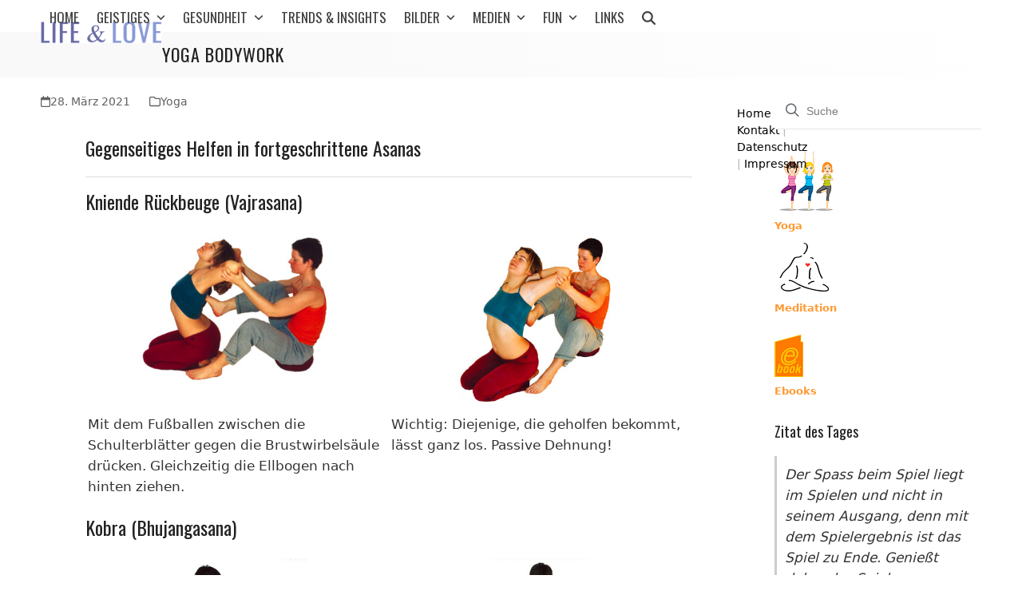

--- FILE ---
content_type: text/html; charset=UTF-8
request_url: https://www.lifeandlove.de/yoga-bodywork/
body_size: 22222
content:
<!DOCTYPE html>
<html lang="de" prefix="og: https://ogp.me/ns#" class="wpex-classic-style">
<head>
<meta charset="UTF-8">
<link rel="profile" href="http://gmpg.org/xfn/11">
<meta name="viewport" content="width=device-width, initial-scale=1">

<!-- Suchmaschinen-Optimierung durch Rank Math PRO - https://rankmath.com/ -->
<title>Yoga Bodywork | LIFE &amp; LOVE</title>
<meta name="description" content="Yoga als Bodywork - Gegenseitiges Helfen in fortgeschrittene Asanas kann sehr hilfreich sein"/>
<meta name="robots" content="follow, index, max-snippet:-1, max-video-preview:-1, max-image-preview:large"/>
<link rel="canonical" href="https://www.lifeandlove.de/yoga-bodywork/" />
<meta property="og:locale" content="de_DE" />
<meta property="og:type" content="article" />
<meta property="og:title" content="Yoga Bodywork | LIFE &amp; LOVE" />
<meta property="og:description" content="Yoga als Bodywork - Gegenseitiges Helfen in fortgeschrittene Asanas kann sehr hilfreich sein" />
<meta property="og:url" content="https://www.lifeandlove.de/yoga-bodywork/" />
<meta property="og:site_name" content="LIFE &amp; LOVE" />
<meta property="article:publisher" content="https://www.facebook.com/lifeandlove.de" />
<meta property="article:section" content="Yoga" />
<meta property="og:updated_time" content="2023-05-21T19:01:31+02:00" />
<meta property="og:image" content="https://www.lifeandlove.de/wp-content/uploads/2021/03/Heuschrecke-2.jpg" />
<meta property="og:image:secure_url" content="https://www.lifeandlove.de/wp-content/uploads/2021/03/Heuschrecke-2.jpg" />
<meta property="og:image:width" content="210" />
<meta property="og:image:height" content="389" />
<meta property="og:image:alt" content="yoga" />
<meta property="og:image:type" content="image/jpeg" />
<meta property="article:published_time" content="2021-03-28T18:02:46+02:00" />
<meta property="article:modified_time" content="2023-05-21T19:01:31+02:00" />
<meta name="twitter:card" content="summary_large_image" />
<meta name="twitter:title" content="Yoga Bodywork | LIFE &amp; LOVE" />
<meta name="twitter:description" content="Yoga als Bodywork - Gegenseitiges Helfen in fortgeschrittene Asanas kann sehr hilfreich sein" />
<meta name="twitter:image" content="https://www.lifeandlove.de/wp-content/uploads/2021/03/Heuschrecke-2.jpg" />
<script type="application/ld+json" class="rank-math-schema">{"@context":"https://schema.org","@graph":[{"@type":"Place","@id":"https://www.lifeandlove.de/#place","address":{"@type":"PostalAddress","streetAddress":"Im Werth 44","postalCode":"46282 Dorsten","addressCountry":"Deutschland"}},{"@type":"Organization","@id":"https://www.lifeandlove.de/#organization","name":"onlinemedia","url":"https://www.lifeandlove.de","sameAs":["https://www.facebook.com/lifeandlove.de"],"email":"info@lifeandlove.de","address":{"@type":"PostalAddress","streetAddress":"Im Werth 44","postalCode":"46282 Dorsten","addressCountry":"Deutschland"},"logo":{"@type":"ImageObject","@id":"https://www.lifeandlove.de/#logo","url":"https://www.lifeandlove.de/wp-content/uploads/2021/04/logo-lifeandlove.jpg","contentUrl":"https://www.lifeandlove.de/wp-content/uploads/2021/04/logo-lifeandlove.jpg","caption":"LIFE &amp; LOVE","inLanguage":"de","width":"862","height":"751"},"location":{"@id":"https://www.lifeandlove.de/#place"}},{"@type":"WebSite","@id":"https://www.lifeandlove.de/#website","url":"https://www.lifeandlove.de","name":"LIFE &amp; LOVE","publisher":{"@id":"https://www.lifeandlove.de/#organization"},"inLanguage":"de"},{"@type":"ImageObject","@id":"https://www.lifeandlove.de/wp-content/uploads/2021/03/Heuschrecke-2.jpg","url":"https://www.lifeandlove.de/wp-content/uploads/2021/03/Heuschrecke-2.jpg","width":"210","height":"389","inLanguage":"de"},{"@type":"WebPage","@id":"https://www.lifeandlove.de/yoga-bodywork/#webpage","url":"https://www.lifeandlove.de/yoga-bodywork/","name":"Yoga Bodywork | LIFE &amp; LOVE","datePublished":"2021-03-28T18:02:46+02:00","dateModified":"2023-05-21T19:01:31+02:00","isPartOf":{"@id":"https://www.lifeandlove.de/#website"},"primaryImageOfPage":{"@id":"https://www.lifeandlove.de/wp-content/uploads/2021/03/Heuschrecke-2.jpg"},"inLanguage":"de"},{"@type":"Person","@id":"https://www.lifeandlove.de/yoga-bodywork/#author","name":"onlinemedia","image":{"@type":"ImageObject","@id":"https://secure.gravatar.com/avatar/f64e2609ae95d48383c5b3e88d0772b7f7ed564ce611366cbb0dc8fca14c4813?s=96&amp;d=mm&amp;r=g","url":"https://secure.gravatar.com/avatar/f64e2609ae95d48383c5b3e88d0772b7f7ed564ce611366cbb0dc8fca14c4813?s=96&amp;d=mm&amp;r=g","caption":"onlinemedia","inLanguage":"de"},"sameAs":["http://www.lifeandlove.de"],"worksFor":{"@id":"https://www.lifeandlove.de/#organization"}},{"@type":"Article","headline":"Yoga Bodywork | LIFE &amp; LOVE","keywords":"yoga,bodywork","datePublished":"2021-03-28T18:02:46+02:00","dateModified":"2023-05-21T19:01:31+02:00","articleSection":"Yoga","author":{"@id":"https://www.lifeandlove.de/yoga-bodywork/#author","name":"onlinemedia"},"publisher":{"@id":"https://www.lifeandlove.de/#organization"},"description":"Yoga als Bodywork - Gegenseitiges Helfen in fortgeschrittene Asanas kann sehr hilfreich sein","name":"Yoga Bodywork | LIFE &amp; LOVE","@id":"https://www.lifeandlove.de/yoga-bodywork/#richSnippet","isPartOf":{"@id":"https://www.lifeandlove.de/yoga-bodywork/#webpage"},"image":{"@id":"https://www.lifeandlove.de/wp-content/uploads/2021/03/Heuschrecke-2.jpg"},"inLanguage":"de","mainEntityOfPage":{"@id":"https://www.lifeandlove.de/yoga-bodywork/#webpage"}}]}</script>
<!-- /Rank Math WordPress SEO Plugin -->

<link rel='dns-prefetch' href='//fonts.googleapis.com' />
<link rel="alternate" type="application/rss+xml" title="LIFE &amp; LOVE &raquo; Feed" href="https://www.lifeandlove.de/feed/" />
<link rel="alternate" type="application/rss+xml" title="LIFE &amp; LOVE &raquo; Kommentar-Feed" href="https://www.lifeandlove.de/comments/feed/" />
<link rel="alternate" title="oEmbed (JSON)" type="application/json+oembed" href="https://www.lifeandlove.de/wp-json/oembed/1.0/embed?url=https%3A%2F%2Fwww.lifeandlove.de%2Fyoga-bodywork%2F" />
<link rel="alternate" title="oEmbed (XML)" type="text/xml+oembed" href="https://www.lifeandlove.de/wp-json/oembed/1.0/embed?url=https%3A%2F%2Fwww.lifeandlove.de%2Fyoga-bodywork%2F&#038;format=xml" />
<style id='wp-img-auto-sizes-contain-inline-css'>
img:is([sizes=auto i],[sizes^="auto," i]){contain-intrinsic-size:3000px 1500px}
/*# sourceURL=wp-img-auto-sizes-contain-inline-css */
</style>
<link rel='stylesheet' id='pt-cv-public-style-css' href='https://www.lifeandlove.de/wp-content/plugins/content-views-query-and-display-post-page/public/assets/css/cv.css?ver=4.2.1' media='all' />
<link rel='stylesheet' id='pt-cv-public-pro-style-css' href='https://www.lifeandlove.de/wp-content/plugins/pt-content-views-pro/public/assets/css/cvpro.min.css?ver=7.2.2' media='all' />
<link rel='stylesheet' id='contact-form-7-css' href='https://www.lifeandlove.de/wp-content/plugins/contact-form-7/includes/css/styles.css?ver=6.1.4' media='all' />
<link rel='stylesheet' id='wpa-css-css' href='https://www.lifeandlove.de/wp-content/plugins/honeypot/includes/css/wpa.css?ver=2.3.04' media='all' />
<link rel='stylesheet' id='siq_icon_css-css' href='https://www.lifeandlove.de/wp-content/plugins/searchiq/assets/5.1/css/frontend/icon-moon.css?ver=1768550300' media='all' />
<link rel='stylesheet' id='siq_front_css-css' href='https://www.lifeandlove.de/wp-content/plugins/searchiq/assets/5.1/css/frontend/stylesheet.css?ver=1768550300' media='all' />
<link rel='stylesheet' id='tptn-style-left-thumbs-css' href='https://www.lifeandlove.de/wp-content/plugins/top-10/css/left-thumbs.min.css?ver=4.1.1' media='all' />
<style id='tptn-style-left-thumbs-inline-css'>

			.tptn-left-thumbs a {
				width: 250px;
				height: 250px;
				text-decoration: none;
			}
			.tptn-left-thumbs img {
				width: 250px;
				max-height: 250px;
				margin: auto;
			}
			.tptn-left-thumbs .tptn_title {
				width: 100%;
			}
			
/*# sourceURL=tptn-style-left-thumbs-inline-css */
</style>
<link rel='stylesheet' id='tablepress-default-css' href='https://www.lifeandlove.de/wp-content/plugins/tablepress/css/build/default.css?ver=3.2.6' media='all' />
<link rel='stylesheet' id='wpex-tablepress-css' href='https://www.lifeandlove.de/wp-content/themes/Total/assets/css/frontend/tablepress.min.css?ver=6.3' media='all' />
<link rel='stylesheet' id='wpex-google-font-oswald-css' href='//fonts.googleapis.com/css2?family=Oswald:ital,wght@0,100;0,200;0,300;0,400;0,500;0,600;0,700;0,800;0,900;1,100;1,200;1,300;1,400;1,500;1,600;1,700;1,800;1,900&#038;display=swap&#038;subset=latin' media='all' />
<link rel='stylesheet' id='wpex-style-css' href='https://www.lifeandlove.de/wp-content/themes/Total/style.css?ver=6.3' media='all' />
<link rel='stylesheet' id='wpex-mobile-menu-breakpoint-max-css' href='https://www.lifeandlove.de/wp-content/themes/Total/assets/css/frontend/breakpoints/max.min.css?ver=6.3' media='only screen and (max-width:1080px)' />
<link rel='stylesheet' id='wpex-mobile-menu-breakpoint-min-css' href='https://www.lifeandlove.de/wp-content/themes/Total/assets/css/frontend/breakpoints/min.min.css?ver=6.3' media='only screen and (min-width:1081px)' />
<link rel='stylesheet' id='vcex-shortcodes-css' href='https://www.lifeandlove.de/wp-content/themes/Total/assets/css/frontend/vcex-shortcodes.min.css?ver=6.3' media='all' />
<link rel='stylesheet' id='heateor_sss_frontend_css-css' href='https://www.lifeandlove.de/wp-content/plugins/sassy-social-share/public/css/sassy-social-share-public.css?ver=3.3.79' media='all' />
<style id='heateor_sss_frontend_css-inline-css'>
.heateor_sss_button_instagram span.heateor_sss_svg,a.heateor_sss_instagram span.heateor_sss_svg{background:radial-gradient(circle at 30% 107%,#fdf497 0,#fdf497 5%,#fd5949 45%,#d6249f 60%,#285aeb 90%)}div.heateor_sss_horizontal_sharing a.heateor_sss_button_instagram span{background:#FFF!important;}div.heateor_sss_standard_follow_icons_container a.heateor_sss_button_instagram span{background:#FFF}.heateor_sss_horizontal_sharing .heateor_sss_svg,.heateor_sss_standard_follow_icons_container .heateor_sss_svg{background-color:#FFF!important;background:#FFF!important;color:#94A3B8;border-width:0px;border-style:solid;border-color:transparent}div.heateor_sss_horizontal_sharing span.heateor_sss_svg svg:hover path:not(.heateor_sss_no_fill),div.heateor_sss_horizontal_sharing span.heateor_sss_svg svg:hover ellipse, div.heateor_sss_horizontal_sharing span.heateor_sss_svg svg:hover circle, div.heateor_sss_horizontal_sharing span.heateor_sss_svg svg:hover polygon, div.heateor_sss_horizontal_sharing span.heateor_sss_svg svg:hover rect:not(.heateor_sss_no_fill){fill:#B2C1D6}div.heateor_sss_horizontal_sharing span.heateor_sss_svg svg:hover path.heateor_sss_svg_stroke, div.heateor_sss_horizontal_sharing span.heateor_sss_svg svg:hover rect.heateor_sss_svg_stroke{stroke:#B2C1D6}.heateor_sss_horizontal_sharing span.heateor_sss_svg:hover,.heateor_sss_standard_follow_icons_container span.heateor_sss_svg:hover{color:#B2C1D6;border-color:transparent;}.heateor_sss_vertical_sharing span.heateor_sss_svg,.heateor_sss_floating_follow_icons_container span.heateor_sss_svg{color:#fff;border-width:0px;border-style:solid;border-color:transparent;}.heateor_sss_vertical_sharing span.heateor_sss_svg:hover,.heateor_sss_floating_follow_icons_container span.heateor_sss_svg:hover{border-color:transparent;}@media screen and (max-width:783px) {.heateor_sss_vertical_sharing{display:none!important}}div.heateor_sss_sharing_title{text-align:center}div.heateor_sss_sharing_ul{width:100%;text-align:center;}div.heateor_sss_horizontal_sharing div.heateor_sss_sharing_ul a{float:none!important;display:inline-block;}
/*# sourceURL=heateor_sss_frontend_css-inline-css */
</style>
<script async src="https://www.lifeandlove.de/wp-content/plugins/burst-statistics/assets/js/timeme/timeme.min.js?ver=1767873763" id="burst-timeme-js"></script>
<script async src="https://www.lifeandlove.de/wp-content/uploads/burst/js/burst.min.js?ver=1768549510" id="burst-js"></script>
<script src="https://www.lifeandlove.de/wp-includes/js/jquery/jquery.min.js?ver=3.7.1" id="jquery-core-js"></script>
<script src="https://www.lifeandlove.de/wp-includes/js/jquery/jquery-migrate.min.js?ver=3.4.1" id="jquery-migrate-js"></script>
<script src="https://www.lifeandlove.de/wp-content/uploads/amazingaudioplayer/sharedengine/amazingaudioplayer.js?ver=1.0" id="amazingaudioplayer-script-js"></script>
<script id="wpex-core-js-extra">
var wpex_theme_params = {"selectArrowIcon":"\u003Cspan class=\"wpex-select-arrow__icon wpex-icon--sm wpex-flex wpex-icon\" aria-hidden=\"true\"\u003E\u003Csvg viewBox=\"0 0 24 24\" xmlns=\"http://www.w3.org/2000/svg\"\u003E\u003Crect fill=\"none\" height=\"24\" width=\"24\"/\u003E\u003Cg transform=\"matrix(0, -1, 1, 0, -0.115, 23.885)\"\u003E\u003Cpolygon points=\"17.77,3.77 16,2 6,12 16,22 17.77,20.23 9.54,12\"/\u003E\u003C/g\u003E\u003C/svg\u003E\u003C/span\u003E","customSelects":".widget_categories form,.widget_archive select,.vcex-form-shortcode select","scrollToHash":"1","localScrollFindLinks":"1","localScrollHighlight":"1","localScrollUpdateHash":"1","scrollToHashTimeout":"500","localScrollTargets":"li.local-scroll a, a.local-scroll, .local-scroll-link, .local-scroll-link \u003E a,.sidr-class-local-scroll-link,li.sidr-class-local-scroll \u003E span \u003E a,li.sidr-class-local-scroll \u003E a","scrollToBehavior":"smooth"};
//# sourceURL=wpex-core-js-extra
</script>
<script src="https://www.lifeandlove.de/wp-content/themes/Total/assets/js/frontend/core.min.js?ver=6.3" id="wpex-core-js" defer data-wp-strategy="defer"></script>
<script id="wpex-inline-js-after">
!function(){const e=document.querySelector("html"),t=()=>{const t=window.innerWidth-document.documentElement.clientWidth;t&&e.style.setProperty("--wpex-scrollbar-width",`${t}px`)};t(),window.addEventListener("resize",(()=>{t()}))}();
//# sourceURL=wpex-inline-js-after
</script>
<script src="https://www.lifeandlove.de/wp-content/themes/Total/assets/js/frontend/search/drop-down.min.js?ver=6.3" id="wpex-search-drop_down-js" defer data-wp-strategy="defer"></script>
<script id="wpex-sticky-header-js-extra">
var wpex_sticky_header_params = {"breakpoint":"1081"};
//# sourceURL=wpex-sticky-header-js-extra
</script>
<script src="https://www.lifeandlove.de/wp-content/themes/Total/assets/js/frontend/sticky/header.min.js?ver=6.3" id="wpex-sticky-header-js" defer data-wp-strategy="defer"></script>
<script id="wpex-mobile-menu-sidr-js-extra">
var wpex_mobile_menu_sidr_params = {"breakpoint":"1080","i18n":{"openSubmenu":"Open submenu of %s","closeSubmenu":"Close submenu of %s"},"openSubmenuIcon":"\u003Cspan class=\"wpex-open-submenu__icon wpex-transition-transform wpex-duration-300 wpex-icon\" aria-hidden=\"true\"\u003E\u003Csvg xmlns=\"http://www.w3.org/2000/svg\" viewBox=\"0 0 448 512\"\u003E\u003Cpath d=\"M201.4 342.6c12.5 12.5 32.8 12.5 45.3 0l160-160c12.5-12.5 12.5-32.8 0-45.3s-32.8-12.5-45.3 0L224 274.7 86.6 137.4c-12.5-12.5-32.8-12.5-45.3 0s-12.5 32.8 0 45.3l160 160z\"/\u003E\u003C/svg\u003E\u003C/span\u003E","source":"#site-navigation, #mobile-menu-search","side":"right","dark_surface":"","displace":"","aria_label":"Mobile menu","aria_label_close":"Close mobile menu","class":["wpex-mobile-menu"],"speed":"300"};
//# sourceURL=wpex-mobile-menu-sidr-js-extra
</script>
<script src="https://www.lifeandlove.de/wp-content/themes/Total/assets/js/frontend/mobile-menu/sidr.min.js?ver=6.3" id="wpex-mobile-menu-sidr-js" defer data-wp-strategy="defer"></script>
<link rel="https://api.w.org/" href="https://www.lifeandlove.de/wp-json/" /><link rel="alternate" title="JSON" type="application/json" href="https://www.lifeandlove.de/wp-json/wp/v2/posts/12656" /><link rel="EditURI" type="application/rsd+xml" title="RSD" href="https://www.lifeandlove.de/xmlrpc.php?rsd" />
<meta name="generator" content="WordPress 6.9" />
<link rel='shortlink' href='https://www.lifeandlove.de/?p=12656' />
 <style> #h5vpQuickPlayer { width: 100%; max-width: 100%; margin: 0 auto; } </style> <script type="text/javascript">
						(function () {
							window.siqConfig = {
								engineKey: "167941cab8faaa72423b2b3bbc4af2d5"
							};
							window.siqConfig.baseUrl = "//pub.searchiq.co/";
							window.siqConfig.preview = true;
							var script = document.createElement("SCRIPT");
							script.src = window.siqConfig.baseUrl + "js/container/siq-container-2.js?cb=" + (Math.floor(Math.random()*999999)) + "&engineKey=" + siqConfig.engineKey;
							script.id = "siq-container";
							document.getElementsByTagName("HEAD")[0].appendChild(script);
						})();
					</script><script async src="https://www.googletagmanager.com/gtag/js?id=G-TS4M89GZNM"></script><script>
				window.dataLayer = window.dataLayer || [];
				function gtag(){dataLayer.push(arguments);}
				gtag('js', new Date());gtag('config', 'G-TS4M89GZNM', {"anonymize_ip":true,"allow_display_features":false,"link_attribution":false});</script><link rel="icon" href="https://www.lifeandlove.de/wp-content/uploads/2022/04/cropped-favicon-512-32x32.png" sizes="32x32" />
<link rel="icon" href="https://www.lifeandlove.de/wp-content/uploads/2022/04/cropped-favicon-512-192x192.png" sizes="192x192" />
<link rel="apple-touch-icon" href="https://www.lifeandlove.de/wp-content/uploads/2022/04/cropped-favicon-512-180x180.png" />
<meta name="msapplication-TileImage" content="https://www.lifeandlove.de/wp-content/uploads/2022/04/cropped-favicon-512-270x270.png" />
		<style id="wp-custom-css">
			/* =Total Theme ----------------------------------------------- */.wpex-mb-40{margin-bottom:20px;}.wpex-ml-20{font-size:12px;}.wpex-border-t{border-top:none}.wpex-border-b{border-bottom:none}.page-header{background-image:linear-gradient(to left,white 0%,#f9f9f9 80%);}.page-subheading{margin-top:5px;}.wpex-py-20{padding-top:15px;padding-bottom:15px;}.single-blog-content{max-width:760px;margin:auto;}hr{margin:15px auto;background-color:#ddd;}.widget-title{font-family:'Oswald',sans-serif;font-weight:400;font-size:18px;}.tag-link-1,.tag-link-3{display:none;}/* =Global ----------------------------------------------- */body{font-family:system-ui,sans-serif;}a img:hover{opacity:0.8;box-shadow:none;}h1,.h1{font-size:28px;margin-bottom:15px;line-height:135%;}h2,.h2{font-size:26px;margin:10px 0 20px;line-height:1.3;}h3,.h3{font-family:'Oswald',serif;font-size:24px;margin:10px 0 20px;line-height:1.3;}h4,.h4{font-size:21px;margin:20px 0 12px;}h5,.h5{font-family:'Helvetica',serif;font-size:17px;font-weight:700;letter-spacing:-.1px;}.subtitle{margin-top:0;}.site-main .h1{display:none;}/* SEO-freundliche Bold-Alternative */.b{font-weight:700;}.sidr-inner a{color:#333;font-size:14px;}.sidr-inner a:hover{color:#FF9933;}.widget-area a{color:#FF9933;}.widget ul{margin-left:0;}figure{word-wrap:break-word;line-height:1.6;font-size:16px;}iframe{margin:10px 0;}ul,ol{margin:0 0 15px 20px;list-style-position:outside;}ol li,ul li{margin:0 0 12px;}ul.inhalt{margin-left:0;margin-bottom:30px;}ol.inhalt li,ul.inhalt li{margin:0 0 12px;list-style:none;margin-left:0;line-height:18px;}.single-entry-meta{display:none;}.boldlinks a,#tablepress-1 b{font-weight:600;}.tagcloud{line-height:1.625;}.tagcloud a:hover{color:#FF9933;background-color:#FAFAFA;}.wp-caption .wp-caption-text{margin:5px 10px;}/* =Tabellen ----------------------------------------------- */table th,table td{vertical-align:top;border:none;padding:3px;}.tablepress thead th,.tablepress tfoot th,.tablepress>:where(thead,tfoot)>tr>*{background-color:#fff !important;}.dataTables_filter input[type="search"]{height:35px;font-weight:400;}.wpex-p-0{padding-top:4px;padding-bottom:1px;}.tablepress{width:100% !important;}.table-scrollable{width:100%;overflow-y:auto;margin:0 0 1em;}.table-scrollable::-webkit-scrollbar{width:14px;height:14px;}.table-scrollable::-webkit-scrollbar-thumb{border-radius:8px;border:3px solid #fff;background-color:rgba(0,0,0,.3);}.table>tbody>tr>td,.table>tbody>tr>th,.table>tfoot>tr>td,.table>tfoot>tr>th,.table>thead>tr>td,.table>thead>tr>th{border-top:none;}.wikitable{background-color:#f8f9fa;color:#202122;margin:1em 0;border:1px solid #a2a9b1;border-collapse:collapse;}.wikitable td{padding:1.2em 1.7em;}/* =Videos ----------------------------------------------- */.plyr__control--overlaid,.plyr__control--overlaid:hover{padding:20px !important;background:rgba(255,0,0,1) !important;}.plyr--video .plyr__control:focus-visible,.plyr--video .plyr__control:hover,.plyr--video .plyr__control[aria-expanded=true]{background:transparent !important;}.video-container{position:relative;padding-bottom:56.25%;height:0;overflow:hidden;}.video-container iframe,.video-container object,.video-container embed{position:absolute;top:0;left:0;width:100%;height:100%;}/* =Artikel / Ebooks / Augenyoga / Eso-Art ----------------------------------------------- */#artikel ul{padding-left:0;margin-left:0;}#artikel ul li{list-style-type:none;margin-bottom:40px;min-height:125px;}#artikel ul li a{float:right;margin-right:15px;}#artikel ul li .h4{font-size:18px;margin-bottom:8px;line-height:1.58;clear:left;}#artikel ul li h5{margin-top:-7px;margin-bottom:12px;color:#777 !important;}#artikel ul li img{width:146px;max-width:42%;float:left;margin-right:10px;}#artikel .s{width:100px;}#ebooks ul{padding-left:0;margin-bottom:-20px;}#ebooks ul li{list-style-type:none;clear:left;margin:40px 0;}#ebooks ul li .h4{font-size:17px;font-weight:700;margin-bottom:0;color:#666;}#ebooks ul li img{float:left;margin-right:10px;margin-bottom:10px;}#Augenyoga ul{margin-bottom:20px;}#Augenyoga ul li{list-style-type:disc;margin-left:20px;margin-bottom:5px;}.eso-art img{float:left;margin-right:10px;margin-bottom:10px;width:100px;max-width:28%;}.eso-art ul{padding-left:0;margin-left:0;}.eso-art li{list-style-type:none;clear:left;}.eso-art ul li h5{color:#777 !important;}.bashar a{font-weight:700;}.yogachannels img{border-radius:100%;margin-bottom:5px;}.yogachannels div{float:left;text-align:center;width:150px;padding:10px;height:180px;}blockquote,.wp-block-quote{max-width:90%;background:#F8F8F8;border:none;border-radius:5px;margin:20px auto;padding:20px;--wpex-blockquote-icon:none;--wpex-blockquote-icon-size:none;}blockquote p{font-size:17px;color:#333;margin:0 0 10px;}blockquote li{line-height:1.6;font-size:15px;color:#333;margin:0 0 10px;}/* =Fotos & Galerie ----------------------------------------------- */.portfolio{list-style:none;margin:0;}.portfolio li{float:left;margin:0 10px 10px 0;}.portfolio li a{font-weight:normal;}.description{font-size:12px;line-height:1.35;}.box{height:240px;width:120px;}.tos-caption{display:none;}.tos-close{right:12px;}.tos-close span:after,.tos-close span:before{width:12px;height:12px;}img.m20{margin:20px 0;}img.u20{margin-bottom:20px;}img.u15{margin-bottom:15px;}img.o20{margin-top:20px;}img.m15{margin:15px 0;}img.m10{margin:10px 0;}img.mx50{max-width:50%;}img.mx40{max-width:40%;}/* =Kontaktformular ----------------------------------------------- */.wpcf7{font-size:14px;margin:0;padding:0;}.wpcf7 label{font-size:14px;display:block;}.wpcf7 input,.wpcf7 textarea,.wpcf7 select{padding:6px;margin:5px 1px 3px 0;border:1px solid #CCC;border-radius:5px;width:90%;}.wpcf7 input[type=radio],.wpcf7 input[type=checkbox]{margin-left:-15px;margin-right:5px;width:15px;height:15px;}.wpcf7 textarea{height:200px;width:90%;}.wpcf7 input[type=submit]{font-size:14px;color:#444;background-color:#F7F7F7;background-image:linear-gradient(transparent,rgba(0,0,0,.05) 80%,rgba(0,0,0,.1));border:none;border-radius:20px;width:180px;margin:15px 0 10px;float:left;}.wpcf7 input:hover[type=submit]{background-color:#fff;}.wpcf7 input[type=text],.wpcf7 input[type="email"],.wpcf7 textarea{transition:all 0.3s ease-in-out;}.wpcf7 input[type=text]:focus,.wpcf7 input[type="email"]:focus,.wpcf7 textarea:focus{box-shadow:0 0 5px #66AFE9;border:1px solid #66AFE9;}.wpcf7 form.invalid .wpcf7-response-output,.wpcf7 form.unaccepted .wpcf7-response-output{border:1px solid #ffb900;border-radius:5px;width:90%;}.wpcf7 form.sent .wpcf7-response-output{border:1px solid #46b450;border-radius:5px;width:90%;}.wpcf7 form .wpcf7-response-output{margin:6em 0.5em 1em;}/* =Suche (eigene) ----------------------------------------------- */#dt-search-0{padding:7px 18px;border-top:0;border-left:0;border-right:0;}/* =SassyShare ----------------------------------------------- */.heateor_sss_sharing_container{margin-top:-15px;margin-left:10px;margin-bottom:10px;}div.heateor_sss_sharing_title{margin-bottom:10px;margin-top:25px;font-weight:normal !important;}.btn{display:inline-block;padding:6px 12px;margin-bottom:0;font-size:14px;font-weight:400;line-height:1.42857143;text-align:center;white-space:nowrap;vertical-align:middle;touch-action:manipulation;cursor:pointer;user-select:none;background-image:none;border:1px solid transparent;border-radius:4px;}.btn-default{color:#333;background-color:#fff;border-color:#ccc;margin-bottom:20px;}.btn-default:hover{background-color:#FAFAFA;text-decoration:none;}/* =Contents Views ----------------------------------------------- */.pt-cv-pinmas{padding-top:5px !important;}.pt-cv-title a,.panel-title{display:block;font-size:22px;line-height:26px;margin-bottom:5px;transition:color 0.3s ease;}.pt-cv-clear-pagination{margin-bottom:20px;}.pt-cv-thumbnail.pull-left{margin-bottom:0 !important;max-width:50% !important;max-height:110px;overflow:hidden;object-fit:cover;}@media (max-width:480px){.pt-cv-pinterest .pt-cv-content-item{padding-left:0;margin-left:0;}.pt-cv-thumbnail.pull-left{margin-right:12px !important;max-width:48% !important;}.pt-cv-pinterest.pt-cv-shadow .pt-cv-pinmas{border-top:none;border-bottom:1px solid rgba(0,0,0,.1);box-shadow:none !important;}.pt-cv-pinterest:not(.pt-cv-content-hover) .pt-cv-2-col .pt-cv-pinmas{padding-right:0;}}.pt-cv-wrapper .btn-group-sm>.btn,.pt-cv-wrapper .btn-sm{font-size:15px;}/* =Menue ----------------------------------------------- */#bottom-menu{margin-top:0;margin-bottom:50px;clear:left;font-size:14px;}#bottom-menu a{color:#000;}#bottom-menu a:hover,#bottom-menu a:focus{color:#FF9933;text-decoration:none;}/* =SearchIQ ----------------------------------------------- */.siq-expandwdgt-icon{color:#5F6368 !important;}#siq-expandwdgt-cont .siq-expandwdgt{width:100%;}@media (max-width:480px){#siq-expandwdgt-cont .siq-expandwdgt{margin:0 auto;}}.siq_searchInner ::placeholder{color:#C1C1C1 !important;}body #siq_search_results .search-results-R div.search-results-title a:hover,body #siq_search_results .search-results-R div.search-results-title a:focus{color:#FF9933;text-decoration:underline;}#siq_search_results .siq_searchForm .siq_searchWrapper .siq_searchTop .siq_searchInner .siq_searchBox{background:#fff url(https://lifeandlove.de/images/search-bg.png) no-repeat 15px center !important;height:48px !important;}#siq_search_results .siq_ajax_search{padding:8px 0 6px 41px !important;}/* highlighted words */body #siq_search_results .search-results-R div.search-results-title a em{background-color:#fff !important;color:inherit;text-decoration:inherit;cursor:pointer;}#siq_search_results .search-results-R .sr-R-cont div em{font-weight:700;background-color:#fff !important;}/* headings and powered by */body .holdResults._siq_main_searchbox #siq-searchResultItems li.sectionHead{display:none !important;}#siq_search_results .srch-poweredbysiq{display:none;}/* pointless arrow on small screens */body #siq_search_results .img-responsive{display:none;}#siq-expandwdgt-cont .siq-expandwdgt-input{height:45px;padding:0 10px 0 40px;border:1px solid #e8e8e8 !important;border-radius:0;border-top:0 !important;border-right:0 !important;border-left:0 !important;font-size:16px !important;}#siq-expandwdgt-cont .siq-expandwdgt-icon{width:45px;line-height:40px;}#siq_search_results .siq_searchForm .siq_searchWrapper .siq_searchBox{border:1px solid #e8e8e8 !important;border-top:0px !important;border-right:0px !important;border-left:0px !important;}#siq_search_results .siq_ajax_search{box-shadow:inset 0 0 0 0 rgba(245,245,245,1) !important;}body #siq_search_results ._siq_pagination span.disabled{background-color:#fff !important;color:#fff !important;border-color:#fff !important;}body #siq_search_results .search-results-R .sr-R-cont div{font-size:17px;line-height:23px !important;}#siq_search_results .search-results-R .sr-R-cont{height:100px !important;}body #siq_search_results .search-results-R div.search-results-title a{font-size:21px !important;}/* =Related posts ----------------------------------------------- */.related-posts{padding-top:20px;}.postid-12482 .related-posts,.postid-12513 .related-posts,.postid-12556 .related-posts,.postid-12428 .related-posts{display:none;}/* Einzelne Unterseiten (korrigiert) */body.page-id-12476 .single-page-content,body.page-id-12474 .single-page-content{max-width:760px;margin:auto;}/* =Top10 Widget ----------------------------------------------- */.tptn-left-thumbs .tptn_title{font-family:'Oswald',serif !important;font-weight:400;line-height:21px !important;padding-bottom:5px;color:#555;}.tptn-left-thumbs img.tptn_thumb{padding:0 !important;border:none;box-shadow:none;border-radius:50%;}.tptn-left-thumbs ul li{margin-bottom:0;padding:10px 0 16px 0 !important;border-bottom:1px solid #ddd;}.tptn-left-thumbs .tptn_after_thumb a.tptn_link:hover .tptn_title{color:#FF9933 !important;}.tptn-left-thumbs .tptn_after_thumb .tptn_title{transition:color 0.3s ease;}/* =Sidebar ----------------------------------------------- */.responsive-block{text-align:left;margin:20px 0;}@media (max-width:959px){.responsive-block{text-align:center;}}.social-block{display:flex;justify-content:flex-start;gap:15px;margin:20px 0 0 0;padding-bottom:0;}.social-block img{vertical-align:middle;}@media (max-width:959px){.social-block{justify-content:center;flex-wrap:wrap;}}.single-blog-content sup{font-size:13px;margin-left:2px;text-decoration:none;display:inline-block;vertical-align:top;}.single-blog-content sup:hover{text-decoration:underline;text-underline-offset:1.5px;text-decoration-thickness:1.2px;}/* =Tagcloud / Post-Tags ----------------------------------------------- */:is(.tagcloud,.post-tags) a{font-size:16px !important;}/* =Audio-Player ----------------------------------------------- *//* Gesamt-Container */.mejs-container,.mejs-controls,.mejs-embed body{background:linear-gradient(to top,#EAEAEA 50%,#FCFCFC 50%) !important;border-radius:30px;}/* Buttons (Play,Pause,Mute etc.) dunkel einfärben *//* Grundzustand:Filter + Transition */.mejs-controls .mejs-button button{filter:invert(1) brightness(0.2) !important;}/* Hover über den Button-Container */.mejs-controls .mejs-playpause-button:hover,.mejs-controls .mejs-mute:hover{filter:invert(1) brightness(0.3) !important;}/* Fortschrittsanzeige */.mejs-controls .mejs-time-rail .mejs-time-total{background:#999 !important;/* Hintergrund der Leiste */}.mejs-controls .mejs-time-rail .mejs-time-loaded{background:#B0B0B0 !important;/* gepufferter Bereich */}.mejs-controls .mejs-time-rail .mejs-time-current{background:linear-gradient(to top,#3A93B1,#8CD6E2) !important;}/* Lautstärkeregler */.mejs-controls .mejs-horizontal-volume-total{background:#B0B0B0 !important;/* Hintergrund */border-radius:30px;}.mejs-controls .mejs-horizontal-volume-current{background:linear-gradient(to top,#3A93B1,#8CD6E2) !important;!important;/* aktueller Pegel */}/* Zeitanzeige (aktuelle Zeit + Dauer) */.mejs-controls .mejs-time{background:transparent !important;padding:20px 3px;/* etwas vertikales Padding für optische Mitte */display:flex;align-items:center;/* Text vertikal mittig */box-sizing:border-box;}.mejs-controls .mejs-currenttime,.mejs-controls .mejs-duration{color:#222 !important;font-weight:bold;font-size:13px;line-height:1;/* neutral,keine Verschiebung */}/* Handle deaktiviert */.mejs-container .mejs-controls .mejs-time-rail .mejs-time-handle .mejs-time-handle-content{display:none !important;}/* Hover-/Klick-Markierung im Fortschrittsbalken deaktivieren */.mejs-controls .mejs-time-rail .mejs-time-hovered{background:none !important;display:none !important;}.searchform-input{background:#fff;border-bottom:#e8e8e8 1px solid;font-size:16px;}#searchform-dropdown.wpex-p-15{padding-top:0;width:300px;}		</style>
		<style data-type="wpex-css" id="wpex-css">/*TYPOGRAPHY*/body{font-size:17px;color:#333333;line-height:1.53;}#site-logo .site-logo-text{font-family:Oswald;font-weight:400;font-size:32px;letter-spacing:1px;}.main-navigation-ul .link-inner{font-family:Oswald;text-transform:uppercase;}.main-navigation-ul .sub-menu .link-inner{font-size:13px;}.wpex-mobile-menu,#sidr-main{font-family:Oswald;text-transform:uppercase;}.page-header .page-header-title{font-family:Oswald;font-weight:400;font-size:22px;letter-spacing:1px;text-transform:uppercase;}.page-header .page-subheading{font-size:16px;}:root{--wpex-heading-font-family:Oswald;--wpex-heading-font-weight:400;}/*CUSTOMIZER STYLING*/:root{--wpex-link-color:#ff9933;--wpex-hover-heading-link-color:#ff9933;--wpex-site-logo-color:#8799d6;}#site-scroll-top:hover{background-color:#ff9933;}:root,.site-boxed.wpex-responsive #wrap{--wpex-container-max-width:92%;--wpex-container-width:1400px;}.header-padding{padding-block-start:23px;padding-block-end:17px;}.logo-padding{padding-block-start:3px;padding-block-end:12px;}#site-navigation-wrap{--wpex-hover-main-nav-link-color:#ff9933;--wpex-active-main-nav-link-color:#ff9933;--wpex-dropmenu-link-padding-y:1px;--wpex-hover-dropmenu-link-color:#ff9933;--wpex-active-dropmenu-link-color:#ff9933;--wpex-active-hover-dropmenu-link-color:#ff9933;}#searchform-dropdown{--wpex-dropmenu-colored-top-border-color:#ffffff;}.full-screen-overlay-nav-menu__link,.mobile-toggle-nav__link,.sidr-mobile-nav-menu__link{padding-block:4px;}@media only screen and (min-width:960px){:root{--wpex-content-area-width:74%;--wpex-primary-sidebar-width:22%;}}</style><style id='tptn-style-left-thumbs-widget_tptn_pop-2-inline-css'>

			.tptn-left-thumbs a {
				width: 250px;
				height: 250px;
				text-decoration: none;
			}
			.tptn-left-thumbs img {
				width: 250px;
				max-height: 250px;
				margin: auto;
			}
			.tptn-left-thumbs .tptn_title {
				width: 100%;
			}
			
			.tptn_posts_widget-widget_tptn_pop-2 img.tptn_thumb {
				width: 80px !important;
				height: 80px !important;
			}
			
/*# sourceURL=tptn-style-left-thumbs-widget_tptn_pop-2-inline-css */
</style>
</head>

<body class="wp-singular post-template-default single single-post postid-12656 single-format-standard wp-custom-logo wp-embed-responsive wp-theme-Total wpex-theme wpex-responsive full-width-main-layout site-full-width content-right-sidebar has-sidebar post-in-category-category-yoga sidebar-widget-icons hasnt-overlay-header has-mobile-menu wpex-mobile-toggle-menu-icon_buttons wpex-no-js" data-burst_id="12656" data-burst_type="post">

	
<a href="#content" class="skip-to-content">Skip to content</a>

	
	<span data-ls_id="#site_top" tabindex="-1"></span>
	<div id="outer-wrap" class="wpex-overflow-clip">
		
		
		
		<div id="wrap" class="wpex-clr">

			<div id="site-header-sticky-wrapper" class="wpex-sticky-header-holder not-sticky wpex-print-hidden">	<header id="site-header" class="header-one wpex-z-sticky wpex-dropdown-style-minimal fixed-scroll has-sticky-dropshadow dyn-styles wpex-print-hidden wpex-relative wpex-clr">
				<div id="site-header-inner" class="header-one-inner header-padding container wpex-relative wpex-h-100 wpex-py-30 wpex-clr">
<div id="site-logo" class="site-branding header-one-logo logo-padding wpex-flex wpex-items-center wpex-float-left wpex-h-100">
	<div id="site-logo-inner" ><a id="site-logo-link" href="https://www.lifeandlove.de/" rel="home" class="main-logo"><img src="https://www.lifeandlove.de/wp-content/uploads/2024/06/logo-lifeandlove-1.png" alt="LIFE &amp; LOVE" class="logo-img wpex-h-auto wpex-max-w-100 wpex-align-middle" width="152" height="134" data-no-retina data-skip-lazy fetchpriority="high"></a></div>

</div>

<div id="site-navigation-wrap" class="navbar-style-one navbar-fixed-height navbar-fixed-line-height wpex-stretch-megamenus hide-at-mm-breakpoint wpex-clr wpex-print-hidden">
	<nav id="site-navigation" class="navigation main-navigation main-navigation-one wpex-clr" aria-label="Main menu"><ul id="menu-hauptmenue" class="main-navigation-ul dropdown-menu wpex-dropdown-menu wpex-dropdown-menu--onhover"><li id="menu-item-32874" class="menu-item menu-item-type-post_type menu-item-object-page menu-item-home menu-item-32874"><a href="https://www.lifeandlove.de/"><span class="link-inner">Home</span></a></li>
<li id="menu-item-22518" class="menu-item menu-item-type-custom menu-item-object-custom menu-item-has-children menu-item-22518 dropdown"><a href="#"><span class="link-inner">Geistiges <span class="nav-arrow top-level"><span class="nav-arrow__icon wpex-icon wpex-icon--xs" aria-hidden="true"><svg xmlns="http://www.w3.org/2000/svg" viewBox="0 0 448 512"><path d="M201.4 342.6c12.5 12.5 32.8 12.5 45.3 0l160-160c12.5-12.5 12.5-32.8 0-45.3s-32.8-12.5-45.3 0L224 274.7 86.6 137.4c-12.5-12.5-32.8-12.5-45.3 0s-12.5 32.8 0 45.3l160 160z"/></svg></span></span></span></a>
<ul class="sub-menu">
	<li id="menu-item-14114" class="menu-item menu-item-type-post_type menu-item-object-page menu-item-14114"><a href="https://www.lifeandlove.de/geistiges-esoterik-spiritualitaet/"><span class="link-inner">Esoterik und Spiritualität</span></a></li>
	<li id="menu-item-14115" class="menu-item menu-item-type-post_type menu-item-object-page menu-item-14115"><a href="https://www.lifeandlove.de/geschichten/"><span class="link-inner">Geschichten</span></a></li>
	<li id="menu-item-14080" class="menu-item menu-item-type-post_type menu-item-object-page menu-item-14080"><a href="https://www.lifeandlove.de/sprueche/"><span class="link-inner">Sprüche und Zitate</span></a></li>
	<li id="menu-item-14116" class="menu-item menu-item-type-post_type menu-item-object-page menu-item-14116"><a href="https://www.lifeandlove.de/liebe/"><span class="link-inner">Liebe</span></a></li>
	<li id="menu-item-14117" class="menu-item menu-item-type-post_type menu-item-object-page menu-item-14117"><a href="https://www.lifeandlove.de/buecher/"><span class="link-inner">Bücher</span></a></li>
	<li id="menu-item-14118" class="menu-item menu-item-type-post_type menu-item-object-page menu-item-14118"><a href="https://www.lifeandlove.de/ebooks/"><span class="link-inner">Ebooks</span></a></li>
	<li id="menu-item-14119" class="menu-item menu-item-type-post_type menu-item-object-page menu-item-14119"><a href="https://www.lifeandlove.de/ein-kurs-in-wundern/"><span class="link-inner">Ein Kurs in Wundern</span></a></li>
	<li id="menu-item-36946" class="menu-item menu-item-type-taxonomy menu-item-object-category menu-item-36946"><a href="https://www.lifeandlove.de/leben-nach-dem-tod/"><span class="link-inner">Leben nach dem Tod</span></a></li>
	<li id="menu-item-36938" class="menu-item menu-item-type-taxonomy menu-item-object-category menu-item-36938"><a href="https://www.lifeandlove.de/channelings/"><span class="link-inner">Channelings</span></a></li>
	<li id="menu-item-36939" class="menu-item menu-item-type-taxonomy menu-item-object-category menu-item-36939"><a href="https://www.lifeandlove.de/aufstieg/"><span class="link-inner">Aufstieg</span></a></li>
	<li id="menu-item-36944" class="menu-item menu-item-type-taxonomy menu-item-object-category menu-item-36944"><a href="https://www.lifeandlove.de/geschichte/"><span class="link-inner">Geschichte und Hintergründe</span></a></li>
	<li id="menu-item-37385" class="menu-item menu-item-type-taxonomy menu-item-object-category menu-item-37385"><a href="https://www.lifeandlove.de/matrixwissen/"><span class="link-inner">Matrixwissen</span></a></li>
	<li id="menu-item-37587" class="menu-item menu-item-type-taxonomy menu-item-object-category menu-item-37587"><a href="https://www.lifeandlove.de/religion/"><span class="link-inner">Religion</span></a></li>
</ul>
</li>
<li id="menu-item-36948" class="menu-item menu-item-type-taxonomy menu-item-object-category menu-item-has-children menu-item-36948 dropdown"><a href="https://www.lifeandlove.de/gesundheit/"><span class="link-inner">Gesundheit <span class="nav-arrow top-level"><span class="nav-arrow__icon wpex-icon wpex-icon--xs" aria-hidden="true"><svg xmlns="http://www.w3.org/2000/svg" viewBox="0 0 448 512"><path d="M201.4 342.6c12.5 12.5 32.8 12.5 45.3 0l160-160c12.5-12.5 12.5-32.8 0-45.3s-32.8-12.5-45.3 0L224 274.7 86.6 137.4c-12.5-12.5-32.8-12.5-45.3 0s-12.5 32.8 0 45.3l160 160z"/></svg></span></span></span></a>
<ul class="sub-menu">
	<li id="menu-item-14124" class="menu-item menu-item-type-post_type menu-item-object-page menu-item-14124"><a href="https://www.lifeandlove.de/yoga/"><span class="link-inner">Yoga</span></a></li>
	<li id="menu-item-14125" class="menu-item menu-item-type-post_type menu-item-object-page menu-item-14125"><a href="https://www.lifeandlove.de/tibeter/"><span class="link-inner">Tibeter</span></a></li>
	<li id="menu-item-14126" class="menu-item menu-item-type-post_type menu-item-object-page menu-item-14126"><a href="https://www.lifeandlove.de/bmi-rechner/"><span class="link-inner">BMI-Rechner</span></a></li>
	<li id="menu-item-36942" class="menu-item menu-item-type-taxonomy menu-item-object-category menu-item-36942"><a href="https://www.lifeandlove.de/psychologie/"><span class="link-inner">Psychologie</span></a></li>
	<li id="menu-item-14127" class="menu-item menu-item-type-post_type menu-item-object-page menu-item-14127"><a href="https://www.lifeandlove.de/besser-sehen-ohne-brille/"><span class="link-inner">Augentraining</span></a></li>
	<li id="menu-item-14128" class="menu-item menu-item-type-post_type menu-item-object-page menu-item-14128"><a href="https://www.lifeandlove.de/urin-therapie/"><span class="link-inner">Urin-Therapie</span></a></li>
	<li id="menu-item-14130" class="menu-item menu-item-type-post_type menu-item-object-page menu-item-14130"><a href="https://www.lifeandlove.de/meditations-anleitungen/"><span class="link-inner">Meditation</span></a></li>
	<li id="menu-item-32885" class="menu-item menu-item-type-post_type menu-item-object-page menu-item-32885"><a href="https://www.lifeandlove.de/meditations-cds/"><span class="link-inner">Meditations-CDs</span></a></li>
	<li id="menu-item-14132" class="menu-item menu-item-type-post_type menu-item-object-page menu-item-14132"><a href="https://www.lifeandlove.de/sexualitaet-und-spiritualitaet/"><span class="link-inner">Sex und Spiritualität</span></a></li>
</ul>
</li>
<li id="menu-item-49525" class="menu-item menu-item-type-taxonomy menu-item-object-category menu-item-49525"><a href="https://www.lifeandlove.de/trends-insights/"><span class="link-inner">Trends &amp; Insights</span></a></li>
<li id="menu-item-36933" class="menu-item menu-item-type-taxonomy menu-item-object-category menu-item-has-children menu-item-36933 dropdown"><a href="https://www.lifeandlove.de/bilder/"><span class="link-inner">Bilder <span class="nav-arrow top-level"><span class="nav-arrow__icon wpex-icon wpex-icon--xs" aria-hidden="true"><svg xmlns="http://www.w3.org/2000/svg" viewBox="0 0 448 512"><path d="M201.4 342.6c12.5 12.5 32.8 12.5 45.3 0l160-160c12.5-12.5 12.5-32.8 0-45.3s-32.8-12.5-45.3 0L224 274.7 86.6 137.4c-12.5-12.5-32.8-12.5-45.3 0s-12.5 32.8 0 45.3l160 160z"/></svg></span></span></span></a>
<ul class="sub-menu">
	<li id="menu-item-14087" class="menu-item menu-item-type-post_type menu-item-object-page menu-item-14087"><a href="https://www.lifeandlove.de/tier-bilder/"><span class="link-inner">Tiere</span></a></li>
	<li id="menu-item-14088" class="menu-item menu-item-type-post_type menu-item-object-page menu-item-14088"><a href="https://www.lifeandlove.de/erstaunliche-orte-bilder/"><span class="link-inner">Faszinierende Orte</span></a></li>
	<li id="menu-item-14107" class="menu-item menu-item-type-post_type menu-item-object-page menu-item-14107"><a href="https://www.lifeandlove.de/effects-and-illusions/"><span class="link-inner">Effekte und Illusionen</span></a></li>
	<li id="menu-item-32657" class="menu-item menu-item-type-post_type menu-item-object-page menu-item-32657"><a href="https://www.lifeandlove.de/whatsapp-lustigste-bilder/"><span class="link-inner">Lustige Profilbilder</span></a></li>
	<li id="menu-item-14086" class="menu-item menu-item-type-post_type menu-item-object-page menu-item-14086"><a href="https://www.lifeandlove.de/gallery1/"><span class="link-inner">Eigene Bilder</span></a></li>
</ul>
</li>
<li id="menu-item-42270" class="menu-item menu-item-type-custom menu-item-object-custom menu-item-has-children menu-item-42270 dropdown"><a href="#"><span class="link-inner">Medien <span class="nav-arrow top-level"><span class="nav-arrow__icon wpex-icon wpex-icon--xs" aria-hidden="true"><svg xmlns="http://www.w3.org/2000/svg" viewBox="0 0 448 512"><path d="M201.4 342.6c12.5 12.5 32.8 12.5 45.3 0l160-160c12.5-12.5 12.5-32.8 0-45.3s-32.8-12.5-45.3 0L224 274.7 86.6 137.4c-12.5-12.5-32.8-12.5-45.3 0s-12.5 32.8 0 45.3l160 160z"/></svg></span></span></span></a>
<ul class="sub-menu">
	<li id="menu-item-14122" class="menu-item menu-item-type-post_type menu-item-object-page menu-item-14122"><a href="https://www.lifeandlove.de/spirituelle-videos/"><span class="link-inner">Spirituelle Videos</span></a></li>
	<li id="menu-item-42278" class="menu-item menu-item-type-taxonomy menu-item-object-category menu-item-42278"><a href="https://www.lifeandlove.de/dokumentationen/"><span class="link-inner">Dokumentationen</span></a></li>
	<li id="menu-item-36934" class="menu-item menu-item-type-taxonomy menu-item-object-category menu-item-36934"><a href="https://www.lifeandlove.de/sound/"><span class="link-inner">Sounds</span></a></li>
	<li id="menu-item-14514" class="menu-item menu-item-type-post_type menu-item-object-page menu-item-14514"><a href="https://www.lifeandlove.de/musik-und-jokes/"><span class="link-inner">Musik und Jokes</span></a></li>
	<li id="menu-item-14083" class="menu-item menu-item-type-post_type menu-item-object-page menu-item-14083"><a href="https://www.lifeandlove.de/star-trek-sounds/"><span class="link-inner">Star Trek Sounds</span></a></li>
	<li id="menu-item-14084" class="menu-item menu-item-type-post_type menu-item-object-page menu-item-14084"><a href="https://www.lifeandlove.de/musikvideo/"><span class="link-inner">Musik-Videos</span></a></li>
</ul>
</li>
<li id="menu-item-22519" class="menu-item menu-item-type-custom menu-item-object-custom menu-item-has-children menu-item-22519 dropdown"><a href="#"><span class="link-inner">Fun <span class="nav-arrow top-level"><span class="nav-arrow__icon wpex-icon wpex-icon--xs" aria-hidden="true"><svg xmlns="http://www.w3.org/2000/svg" viewBox="0 0 448 512"><path d="M201.4 342.6c12.5 12.5 32.8 12.5 45.3 0l160-160c12.5-12.5 12.5-32.8 0-45.3s-32.8-12.5-45.3 0L224 274.7 86.6 137.4c-12.5-12.5-32.8-12.5-45.3 0s-12.5 32.8 0 45.3l160 160z"/></svg></span></span></span></a>
<ul class="sub-menu">
	<li id="menu-item-14109" class="menu-item menu-item-type-post_type menu-item-object-page menu-item-14109"><a href="https://www.lifeandlove.de/fun/"><span class="link-inner">Lustiges und Nettes</span></a></li>
	<li id="menu-item-14110" class="menu-item menu-item-type-post_type menu-item-object-page menu-item-14110"><a href="https://www.lifeandlove.de/fun-videos/"><span class="link-inner">Videos</span></a></li>
	<li id="menu-item-14111" class="menu-item menu-item-type-post_type menu-item-object-page menu-item-14111"><a href="https://www.lifeandlove.de/spiele_reaktionsspiel/"><span class="link-inner">Spiele</span></a></li>
</ul>
</li>
<li id="menu-item-14133" class="menu-item menu-item-type-post_type menu-item-object-page menu-item-14133"><a href="https://www.lifeandlove.de/links/"><span class="link-inner">Links</span></a></li>
<li class="search-toggle-li menu-item wpex-menu-extra no-icon-margin"><a href="#" class="site-search-toggle search-dropdown-toggle" role="button" aria-expanded="false" aria-controls="searchform-dropdown" aria-label="Search"><span class="link-inner"><span class="wpex-menu-search-text wpex-hidden">Suche</span><span class="wpex-menu-search-icon wpex-icon" aria-hidden="true"><svg xmlns="http://www.w3.org/2000/svg" viewBox="0 0 512 512"><path d="M416 208c0 45.9-14.9 88.3-40 122.7L502.6 457.4c12.5 12.5 12.5 32.8 0 45.3s-32.8 12.5-45.3 0L330.7 376c-34.4 25.2-76.8 40-122.7 40C93.1 416 0 322.9 0 208S93.1 0 208 0S416 93.1 416 208zM208 352a144 144 0 1 0 0-288 144 144 0 1 0 0 288z"/></svg></span></span></a></li></ul></nav>
</div>


<div id="mobile-menu" class="wpex-mobile-menu-toggle show-at-mm-breakpoint wpex-flex wpex-items-center wpex-absolute wpex-top-50 -wpex-translate-y-50 wpex-right-0">
	<div class="wpex-inline-flex wpex-items-center">
						<a href="#" class="mobile-menu-toggle" role="button" aria-expanded="false"><span class="mobile-menu-toggle__icon wpex-flex"><span class="wpex-hamburger-icon wpex-hamburger-icon--inactive wpex-hamburger-icon--animate" aria-hidden="true"><span></span></span></span><span class="screen-reader-text" data-open-text>Open mobile menu</span><span class="screen-reader-text" data-open-text>Close mobile menu</span></a>			</div>
</div>
<div id="searchform-dropdown" class="header-searchform-wrap header-drop-widget header-drop-widget--colored-top-border wpex-invisible wpex-opacity-0 wpex-absolute wpex-transition-all wpex-duration-200 wpex-translate-Z-0 wpex-text-initial wpex-z-dropdown wpex-top-100 wpex-right-0 wpex-surface-1 wpex-text-2 wpex-p-15">
<form role="search" method="get" class="searchform searchform--header-dropdown wpex-flex" action="https://www.lifeandlove.de/" autocomplete="off">
	<label for="searchform-input-6969ef9c99a7d" class="searchform-label screen-reader-text">Search</label>
	<input id="searchform-input-6969ef9c99a7d" type="search" class="searchform-input wpex-block wpex-border-0 wpex-outline-0 wpex-w-100 wpex-h-auto wpex-leading-relaxed wpex-rounded-0 wpex-text-2 wpex-surface-2 wpex-p-10 wpex-text-1em wpex-unstyled-input" name="s" placeholder="Suche" required>
			<button type="submit" class="searchform-submit wpex-hidden wpex-rounded-0 wpex-py-10 wpex-px-15" aria-label="Submit search"><span class="wpex-icon" aria-hidden="true"><svg xmlns="http://www.w3.org/2000/svg" viewBox="0 0 512 512"><path d="M416 208c0 45.9-14.9 88.3-40 122.7L502.6 457.4c12.5 12.5 12.5 32.8 0 45.3s-32.8 12.5-45.3 0L330.7 376c-34.4 25.2-76.8 40-122.7 40C93.1 416 0 322.9 0 208S93.1 0 208 0S416 93.1 416 208zM208 352a144 144 0 1 0 0-288 144 144 0 1 0 0 288z"/></svg></span></button>
</form>
</div>
</div>
			</header>
</div>
			
			<main id="main" class="site-main wpex-clr">

				
<header class="page-header default-page-header wpex-relative wpex-mb-40 wpex-surface-2 wpex-py-20 wpex-border-t wpex-border-b wpex-border-solid wpex-border-surface-3 wpex-text-2 wpex-supports-mods">

	
	<div class="page-header-inner container">
<div class="page-header-content">

<h1 class="page-header-title wpex-block wpex-m-0 wpex-text-2xl">

	<span>Yoga Bodywork</span>

</h1>

</div></div>

	
</header>


<div id="content-wrap"  class="container wpex-clr">

	
	<div id="primary" class="content-area wpex-clr">

		
		<div id="content" class="site-content wpex-clr">

			
			
<article id="single-blocks" class="single-blog-article wpex-first-mt-0 wpex-clr">
<ul class="meta wpex-text-sm wpex-text-3 wpex-mb-20 wpex-last-mr-0">    <li class="meta-date"><span class="meta-icon wpex-icon" aria-hidden="true"><svg xmlns="http://www.w3.org/2000/svg" viewBox="0 0 448 512"><path d="M152 24c0-13.3-10.7-24-24-24s-24 10.7-24 24V64H64C28.7 64 0 92.7 0 128v16 48V448c0 35.3 28.7 64 64 64H384c35.3 0 64-28.7 64-64V192 144 128c0-35.3-28.7-64-64-64H344V24c0-13.3-10.7-24-24-24s-24 10.7-24 24V64H152V24zM48 192H400V448c0 8.8-7.2 16-16 16H64c-8.8 0-16-7.2-16-16V192z"/></svg></span><time class="updated" datetime="2021-03-28">28. März 2021</time></li>
<li class="meta-category"><span class="meta-icon wpex-icon" aria-hidden="true"><svg xmlns="http://www.w3.org/2000/svg" viewBox="0 0 512 512"><path d="M0 96C0 60.7 28.7 32 64 32H196.1c19.1 0 37.4 7.6 50.9 21.1L289.9 96H448c35.3 0 64 28.7 64 64V416c0 35.3-28.7 64-64 64H64c-35.3 0-64-28.7-64-64V96zM64 80c-8.8 0-16 7.2-16 16V416c0 8.8 7.2 16 16 16H448c8.8 0 16-7.2 16-16V160c0-8.8-7.2-16-16-16H286.6c-10.6 0-20.8-4.2-28.3-11.7L213.1 87c-4.5-4.5-10.6-7-17-7H64z"/></svg></span><span><a class="term-13" href="https://www.lifeandlove.de/category-yoga/">Yoga</a></span></li></ul>

<div class="single-blog-content single-content entry wpex-mt-20 wpex-mb-40 wpex-clr"><p class="h1">Yoga Bodywork</p>
<h3>Gegenseitiges Helfen in fortgeschrittene Asanas</h3>
<hr />
<h3>Kniende Rückbeuge (Vajrasana)</h3>
<table id="table1" cellpadding="2" bgcolor="#ffffff">
<tbody>
<tr>
<td width="50%"><img decoding="async" class="aligncenter" src="/wp-content/uploads/2021/03/Knien-2.jpg" alt="yoga bodywork" width="245" height="190" /></td>
<td><img decoding="async" class="aligncenter" src="/wp-content/uploads/2021/03/Knien-1.jpg" width="203" height="220" alt="Knien 1"></td>
</tr>
<tr>
<td>Mit dem Fußballen zwischen die Schulterblätter gegen die Brustwirbelsäule drücken. Gleichzeitig die Ellbogen nach hinten ziehen.</td>
<td>Wichtig: Diejenige, die geholfen bekommt, lässt ganz los. Passive Dehnung!</td>
</tr>
</tbody>
</table>
<h3>Kobra (Bhujangasana)</h3>
<table id="table2" cellpadding="2" bgcolor="#ffffff">
<tbody>
<tr>
<td width="50%"><img fetchpriority="high" decoding="async" class="aligncenter" src="/wp-content/uploads/2021/03/Kobra-p_n.jpg" width="204" height="287" alt="Kobra p n"></td>
<td><img loading="lazy" decoding="async" class="aligncenter" src="/wp-content/uploads/2021/03/Kobra-3.jpg" width="123" height="309" alt="Kobra 3"></td>
</tr>
<tr>
<td>Hände hinter dem Kopf falten Die Ellbogen nach hinten ziehen lassen.</td>
<td>Arme nach hinten ausstrecken. Dann nach hinten ziehen lassen.</td>
</tr>
<tr>
<td>
<p align="center"><img loading="lazy" decoding="async" class="aligncenter" src="/wp-content/uploads/2021/03/Kobra-1.jpg" width="224" height="269" alt="Kobra 1"></p>
</td>
<td>
<p align="center"><img loading="lazy" decoding="async" class="aligncenter" src="/wp-content/uploads/2021/03/Kobra-5.jpg" width="194" height="294" alt="Kobra 5"></p>
</td>
</tr>
<tr>
<td>Die Arme nach oben ausstrecken. Dann nach hinten ziehen lassen&#8230;</td>
<td>Falls das in den Ellbogen oder Schultern schmerzt: Arme gestreckt halten.</td>
</tr>
</tbody>
</table>
<h3>Heuschrecke (Shalabhasana)</h3>
<table id="table3" cellpadding="2" bgcolor="#ffffff">
<tbody>
<tr>
<td width="50%"><img loading="lazy" decoding="async" class="aligncenter" src="/wp-content/uploads/2021/03/Heuschrecke-1.jpg" width="174" height="335" alt="Heuschrecke 1"></td>
<td><img loading="lazy" decoding="async" class="aligncenter" src="/wp-content/uploads/2021/03/Heuschrecke-2.jpg" width="178" height="330" alt="Heuschrecke 2"></td>
</tr>
<tr>
<td>An den Fußgelenken die Beine hoch heben. Vorsicht: Das muss für den unteren Rücken und für den Nacken angenehm bleiben. Nicht übertreiben!</td>
<td>Nur bei sehr Flexiblen möglich: Füße weiter nach hinten ziehen, die Knie beugen lassen&#8230;</td>
</tr>
<tr>
<td>
<p align="center"><img loading="lazy" decoding="async" class="aligncenter" src="/wp-content/uploads/2021/03/Heuschrecke-3.jpg" width="169" height="303" alt="Heuschrecke 3"></p>
</td>
<td></td>
</tr>
<tr>
<td>&#8230; bis die Füße auf dem Kopf sind. Dann kann die Übende die Stellung alleine halten.</td>
<td></td>
</tr>
</tbody>
</table>
<p>&nbsp;</p>
<h3>Bogen (Dhanurasana)</h3>
<table id="table4" cellpadding="2" bgcolor="#ffffff">
<tbody>
<tr>
<td width="50%"><img loading="lazy" decoding="async" class="aligncenter" src="/wp-content/uploads/2021/03/Bogen1.jpg" width="189" height="281" alt="Bogen1"></td>
<td><img loading="lazy" decoding="async" class="aligncenter" src="/wp-content/uploads/2021/03/Bogen-3.jpg" width="184" height="210" alt="Bogen 3"></td>
</tr>
<tr>
<td>Erfordert beim Helfenden viel Kraft: An den Armen hoch heben.</td>
<td>Ein Band um die Füße winden. Der Helfende zieht die Hand am Band entlang zum Fuß&#8230;</td>
</tr>
<tr>
<td>
<p align="center"><img loading="lazy" decoding="async" class="aligncenter" src="/wp-content/uploads/2021/03/Bogen-4.jpg" width="232" height="176" alt="Bogen 4"></p>
</td>
<td>
<p align="center"><img loading="lazy" decoding="async" class="aligncenter" src="/wp-content/uploads/2021/03/Bogen-voll.jpg" width="171" height="177" alt="Bogen voll"></p>
</td>
</tr>
<tr>
<td></td>
<td>&#8230;bis die Hände an den Füßen sind. Dies ist Purna Dhanurasana, der volle Bogen.</td>
</tr>
</tbody>
</table>
<h3>Taube (Pakotasana)</h3>
<table id="table5" cellpadding="2" bgcolor="#ffffff">
<tbody>
<tr>
<td width="50%"><img loading="lazy" decoding="async" class="aligncenter" src="/wp-content/uploads/2021/03/Taube-1.jpg" width="228" height="256" alt="Taube 1"></td>
<td><img loading="lazy" decoding="async" class="aligncenter" src="/wp-content/uploads/2021/03/Taube-2.jpg" width="180" height="280" alt="Taube 2"></td>
</tr>
<tr>
<td>Ausgangsstellung: Band um den Fuß geben.</td>
<td>Der Helfende hält mit einer Hand das Band fest. Mit der anderen Hand zieht er die Hand der Übenden zum Fuß hin.</td>
</tr>
<tr>
<td>
<p align="center"><img loading="lazy" decoding="async" class="aligncenter" src="/wp-content/uploads/2021/03/Taube-s_n.jpg" width="186" height="291" alt="Taube s n"></p>
</td>
<td>
<p align="center"><img loading="lazy" decoding="async" class="aligncenter" src="/wp-content/uploads/2021/03/Taube.jpg" width="209" height="238" alt="Taube"></p>
</td>
</tr>
<tr>
<td>Bei flexiblen Übenden kann die Hand bis zum Fuß gezogen werden.</td>
<td>Fortgeschrittene können die Taube dann alleine halten&#8230;.</td>
</tr>
</tbody>
</table>
<div class='heateorSssClear'></div><div  class='heateor_sss_sharing_container heateor_sss_horizontal_sharing' data-heateor-sss-href='https://www.lifeandlove.de/yoga-bodywork/'><div class='heateor_sss_sharing_title' style="font-weight:bold" >Teilen:</div><div class="heateor_sss_sharing_ul"><a aria-label="Facebook" class="heateor_sss_facebook" href="https://www.facebook.com/sharer/sharer.php?u=https%3A%2F%2Fwww.lifeandlove.de%2Fyoga-bodywork%2F" title="Facebook" rel="nofollow noopener" target="_blank" style="font-size:32px!important;box-shadow:none;display:inline-block;vertical-align:middle"><span class="heateor_sss_svg" style="background-color:#0765FE;width:26px;height:26px;border-radius:999px;display:inline-block;opacity:1;float:left;font-size:32px;box-shadow:none;display:inline-block;font-size:16px;padding:0 4px;vertical-align:middle;background-repeat:repeat;overflow:hidden;padding:0;cursor:pointer;box-sizing:content-box"><svg style="display:block;border-radius:999px;" focusable="false" aria-hidden="true" xmlns="http://www.w3.org/2000/svg" width="100%" height="100%" viewBox="0 0 32 32"><path fill="#94A3B8" d="M28 16c0-6.627-5.373-12-12-12S4 9.373 4 16c0 5.628 3.875 10.35 9.101 11.647v-7.98h-2.474V16H13.1v-1.58c0-4.085 1.849-5.978 5.859-5.978.76 0 2.072.15 2.608.298v3.325c-.283-.03-.775-.045-1.386-.045-1.967 0-2.728.745-2.728 2.683V16h3.92l-.673 3.667h-3.247v8.245C23.395 27.195 28 22.135 28 16Z"></path></svg></span></a><a aria-label="Telegram" class="heateor_sss_button_telegram" href="https://telegram.me/share/url?url=https%3A%2F%2Fwww.lifeandlove.de%2Fyoga-bodywork%2F&text=Yoga%20Bodywork" title="Telegram" rel="nofollow noopener" target="_blank" style="font-size:32px!important;box-shadow:none;display:inline-block;vertical-align:middle"><span class="heateor_sss_svg heateor_sss_s__default heateor_sss_s_telegram" style="background-color:#3da5f1;width:26px;height:26px;border-radius:999px;display:inline-block;opacity:1;float:left;font-size:32px;box-shadow:none;display:inline-block;font-size:16px;padding:0 4px;vertical-align:middle;background-repeat:repeat;overflow:hidden;padding:0;cursor:pointer;box-sizing:content-box"><svg style="display:block;border-radius:999px;" focusable="false" aria-hidden="true" xmlns="http://www.w3.org/2000/svg" width="100%" height="100%" viewBox="0 0 32 32"><path fill="#94A3B8" d="M25.515 6.896L6.027 14.41c-1.33.534-1.322 1.276-.243 1.606l5 1.56 1.72 5.66c.226.625.115.873.77.873.506 0 .73-.235 1.012-.51l2.43-2.363 5.056 3.734c.93.514 1.602.25 1.834-.863l3.32-15.638c.338-1.363-.52-1.98-1.41-1.577z"></path></svg></span></a><a aria-label="Whatsapp" class="heateor_sss_whatsapp" href="https://api.whatsapp.com/send?text=Yoga%20Bodywork%20https%3A%2F%2Fwww.lifeandlove.de%2Fyoga-bodywork%2F" title="Whatsapp" rel="nofollow noopener" target="_blank" style="font-size:32px!important;box-shadow:none;display:inline-block;vertical-align:middle"><span class="heateor_sss_svg" style="background-color:#55eb4c;width:26px;height:26px;border-radius:999px;display:inline-block;opacity:1;float:left;font-size:32px;box-shadow:none;display:inline-block;font-size:16px;padding:0 4px;vertical-align:middle;background-repeat:repeat;overflow:hidden;padding:0;cursor:pointer;box-sizing:content-box"><svg style="display:block;border-radius:999px;" focusable="false" aria-hidden="true" xmlns="http://www.w3.org/2000/svg" width="100%" height="100%" viewBox="-6 -5 40 40"><path class="heateor_sss_svg_stroke heateor_sss_no_fill" stroke="#94A3B8" stroke-width="2" fill="none" d="M 11.579798566743314 24.396926207859085 A 10 10 0 1 0 6.808479557110079 20.73576436351046"></path><path d="M 7 19 l -1 6 l 6 -1" class="heateor_sss_no_fill heateor_sss_svg_stroke" stroke="#94A3B8" stroke-width="2" fill="none"></path><path d="M 10 10 q -1 8 8 11 c 5 -1 0 -6 -1 -3 q -4 -3 -5 -5 c 4 -2 -1 -5 -1 -4" fill="#94A3B8"></path></svg></span></a><a aria-label="X" class="heateor_sss_button_x" href="https://twitter.com/intent/tweet?text=Yoga%20Bodywork&url=https%3A%2F%2Fwww.lifeandlove.de%2Fyoga-bodywork%2F" title="X" rel="nofollow noopener" target="_blank" style="font-size:32px!important;box-shadow:none;display:inline-block;vertical-align:middle"><span class="heateor_sss_svg heateor_sss_s__default heateor_sss_s_x" style="background-color:#2a2a2a;width:26px;height:26px;border-radius:999px;display:inline-block;opacity:1;float:left;font-size:32px;box-shadow:none;display:inline-block;font-size:16px;padding:0 4px;vertical-align:middle;background-repeat:repeat;overflow:hidden;padding:0;cursor:pointer;box-sizing:content-box"><svg width="100%" height="100%" style="display:block;border-radius:999px;" focusable="false" aria-hidden="true" xmlns="http://www.w3.org/2000/svg" viewBox="0 0 32 32"><path fill="#94A3B8" d="M21.751 7h3.067l-6.7 7.658L26 25.078h-6.172l-4.833-6.32-5.531 6.32h-3.07l7.167-8.19L6 7h6.328l4.37 5.777L21.75 7Zm-1.076 16.242h1.7L11.404 8.74H9.58l11.094 14.503Z"></path></svg></span></a><a class="heateor_sss_more" aria-label="More" title="More" rel="nofollow noopener" style="font-size: 32px!important;border:0;box-shadow:none;display:inline-block!important;font-size:16px;padding:0 4px;vertical-align: middle;display:inline;" href="https://www.lifeandlove.de/yoga-bodywork/" onclick="event.preventDefault()"><span class="heateor_sss_svg" style="background-color:#ee8e2d;width:26px;height:26px;border-radius:999px;display:inline-block!important;opacity:1;float:left;font-size:32px!important;box-shadow:none;display:inline-block;font-size:16px;padding:0 4px;vertical-align:middle;display:inline;background-repeat:repeat;overflow:hidden;padding:0;cursor:pointer;box-sizing:content-box;" onclick="heateorSssMoreSharingPopup(this, 'https://www.lifeandlove.de/yoga-bodywork/', 'Yoga%20Bodywork', '' )"><svg xmlns="http://www.w3.org/2000/svg" xmlns:xlink="http://www.w3.org/1999/xlink" viewBox="-.3 0 32 32" version="1.1" width="100%" height="100%" style="display:block;border-radius:999px;" xml:space="preserve"><g><path fill="#94A3B8" d="M18 14V8h-4v6H8v4h6v6h4v-6h6v-4h-6z" fill-rule="evenodd"></path></g></svg></span></a></div><div class="heateorSssClear"></div></div><div class='heateorSssClear'></div></div>


	<div class="related-posts wpex-overflow-hidden wpex-mb-40 wpex-clr">

		<h3 class="theme-heading border-bottom related-posts-title"><span class="text">Weitere interessante Beiträge</span></h3>
		<div class="wpex-row wpex-clr">
<article class="related-post col span_1_of_3 col-1 wpex-clr post-35000 post type-post status-publish format-standard has-post-thumbnail hentry category-category-yoga entry has-media">

	<div class="wpex-card wpex-card-blog-list_5"><div class="wpex-card-inner wpex-flex wpex-flex-row wpex-gap-20 wpex-items-center"><div class="wpex-card-media wpex-w-33 wpex-flex-shrink-0 wpex-self-stretch overlay-parent overlay-parent-1"><div class="wpex-card-thumbnail wpex-relative wpex-w-100 wpex-h-100"><a href="https://www.lifeandlove.de/kriyas-yoga-reinigungsuebungen/"><img width="450" height="259" src="https://www.lifeandlove.de/wp-content/uploads/2023/10/tratak.jpg" class="wpex-align-middle wpex-w-100 wpex-h-100 wpex-object-cover" alt="Kriyas – Yoga-Reinigungsübungen" loading="lazy" decoding="async" srcset="https://www.lifeandlove.de/wp-content/uploads/2023/10/tratak.jpg 450w, https://www.lifeandlove.de/wp-content/uploads/2023/10/tratak-300x173.jpg 300w" sizes="auto, (max-width: 450px) 100vw, 450px" /></a></div></div><h4 class="wpex-card-title wpex-heading wpex-text-lg wpex-flex-grow"><a href="https://www.lifeandlove.de/kriyas-yoga-reinigungsuebungen/">Kriyas – Yoga-Reinigungsübungen</a></h4></div></div>
</article>
<article class="related-post col span_1_of_3 col-2 wpex-clr post-12657 post type-post status-publish format-standard has-post-thumbnail hentry category-category-yoga entry has-media">

	<div class="wpex-card wpex-card-blog-list_5"><div class="wpex-card-inner wpex-flex wpex-flex-row wpex-gap-20 wpex-items-center"><div class="wpex-card-media wpex-w-33 wpex-flex-shrink-0 wpex-self-stretch overlay-parent overlay-parent-1"><div class="wpex-card-thumbnail wpex-relative wpex-w-100 wpex-h-100"><a href="https://www.lifeandlove.de/yoga-depressionen/"><img width="743" height="500" src="https://www.lifeandlove.de/wp-content/uploads/2021/03/yoga-depressionen-6.jpg" class="wpex-align-middle wpex-w-100 wpex-h-100 wpex-object-cover" alt="Yoga gegen traurige Stimmungen und Depressionen" loading="lazy" decoding="async" srcset="https://www.lifeandlove.de/wp-content/uploads/2021/03/yoga-depressionen-6.jpg 743w, https://www.lifeandlove.de/wp-content/uploads/2021/03/yoga-depressionen-6-300x202.jpg 300w" sizes="auto, (max-width: 743px) 100vw, 743px" /></a></div></div><h4 class="wpex-card-title wpex-heading wpex-text-lg wpex-flex-grow"><a href="https://www.lifeandlove.de/yoga-depressionen/">Yoga gegen traurige Stimmungen und Depressionen</a></h4></div></div>
</article>
<article class="related-post col span_1_of_3 col-3 wpex-clr post-35017 post type-post status-publish format-standard has-post-thumbnail hentry category-category-yoga entry has-media">

	<div class="wpex-card wpex-card-blog-list_5"><div class="wpex-card-inner wpex-flex wpex-flex-row wpex-gap-20 wpex-items-center"><div class="wpex-card-media wpex-w-33 wpex-flex-shrink-0 wpex-self-stretch overlay-parent overlay-parent-1"><div class="wpex-card-thumbnail wpex-relative wpex-w-100 wpex-h-100"><a href="https://www.lifeandlove.de/kriya-shank-prakshalama/"><img width="250" height="491" src="https://www.lifeandlove.de/wp-content/uploads/2023/10/Shank-13.jpg" class="wpex-align-middle wpex-w-100 wpex-h-100 wpex-object-cover" alt="Kriya – Shank Prakshalama" loading="lazy" decoding="async" srcset="https://www.lifeandlove.de/wp-content/uploads/2023/10/Shank-13.jpg 250w, https://www.lifeandlove.de/wp-content/uploads/2023/10/Shank-13-153x300.jpg 153w" sizes="auto, (max-width: 250px) 100vw, 250px" /></a></div></div><h4 class="wpex-card-title wpex-heading wpex-text-lg wpex-flex-grow"><a href="https://www.lifeandlove.de/kriya-shank-prakshalama/">Kriya – Shank Prakshalama</a></h4></div></div>
</article></div>

	</div>

	</article>

			
			
		</div>

		
	</div>

	
<aside id="sidebar" class="sidebar-primary sidebar-container wpex-print-hidden">

	
	<div id="sidebar-inner" class="sidebar-container-inner wpex-mb-40"><div id="siq_search_widget-6" class="sidebar-box widget widget_siq_search_widget wpex-mb-30 wpex-clr"><div id="siq-expandwdgt-cont" class="siq-expandwdgt-cont">
		  <form class="siq-expandwdgt" action="https://www.lifeandlove.de">
		    <input type="search" placeholder="Suche" value="" name="s" class="siq-expandwdgt-input"><input type="hidden" value="post,page" name="postTypes" /><span class="siq-expandwdgt-icon"></span>
		  </form>
		</div></div><div id="custom_html-14" class="widget_text sidebar-box widget widget_custom_html wpex-mb-30 wpex-clr"><div class="textwidget custom-html-widget"><h2 style="display: none">Yoga, Meditation, Ebooks</h2>
<h5 style="display: none">Gesundheit, Spiritualität, News, Fun, Liebe</h5>
<div class="responsive-block">
<p style="margin-top: 0px; margin-bottom: 0px; line-height: 1.35">
					<a title="Yoga-Übersicht" href="/yoga/"><img src="/wp-content/uploads/2021/03/menu-yoga.gif" alt="Yoga-Übersicht" width="80" height="80"><br>
					<font size="2"><b>Yoga</b></font></a></p>

<p style="margin-bottom: 0px; line-height: 1.35">
					<a title="Meditations-Übersicht" href="/meditations-anleitungen/"><img alt="Meditations-Übersicht" style="margin-top: 6px" src="/wp-content/uploads/2021/03/menu-meditation.gif" width="75" height="70"><br>
					<font size="2"><b>Meditation</b></font></a></p>

<p style="margin-bottom: 0px; line-height: 1.35">
					<a title="kostenlose ebooks zum Downloaden!" href="/ebooks/"><img alt="kostenlose ebooks zum Downloaden!" style="margin-top:24px" src="/wp-content/uploads/2021/03/ebook.gif" width="36" height="53"><br>
					<font size="2"><b>Ebooks</b></font></a></p>
</div>
<h3 style="display: none">Liebe, Spiritualität, Sexualität</h3></div></div><div id="custom_html-17" class="widget_text sidebar-box widget widget_custom_html wpex-mb-30 wpex-clr"><div class='widget-title wpex-heading wpex-text-md wpex-mb-20'>Zitat des Tages</div><div class="textwidget custom-html-widget"><div id="mein-zitat-widget"  style="font-style:italic; padding:10px; border-left:3px solid #ccc;">Zitat wird geladen…</div>
<script src="https://www.lifeandlove.de/wp-content/uploads/zitatdestages.js"></script>
</div></div><div id="custom_html-16" class="widget_text sidebar-box widget widget_custom_html wpex-mb-30 wpex-clr"><div class='widget-title wpex-heading wpex-text-md wpex-mb-20'>Social Media LIFE &#038; LOVE:</div><div class="textwidget custom-html-widget"><div class="social-block">
<a target="_blank" href="https://www.facebook.com/lifeandlove.de">
<img title="Besuchen Sie uns auf facebook!" alt="Besuchen Sie uns auf facebook!" src="/wp-content/uploads/2021/03/facebook.png" width="40" height="40"></a>
<a target="_blank" href="https://odysee.com/@lifeandlove:d">
<img title="Odysee" alt="Odysee" src="/wp-content/uploads/2024/09/odysee.png" width="40" height="40"></a>
</div></div></div><div id="tag_cloud-2" class="sidebar-box widget widget_tag_cloud wpex-mb-30 wpex-clr"><div class='widget-title wpex-heading wpex-text-md wpex-mb-20'>Kategorien</div><div class="tagcloud"><a href="https://www.lifeandlove.de/geschichte/atlantis/" class="tag-cloud-link tag-link-19 tag-link-position-1" style="font-size: 1em;">Atlantis</a>
<a href="https://www.lifeandlove.de/aufstieg/" class="tag-cloud-link tag-link-25 tag-link-position-2" style="font-size: 1em;">Aufstieg</a>
<a href="https://www.lifeandlove.de/category-bashar/" class="tag-cloud-link tag-link-35 tag-link-position-3" style="font-size: 1em;">Bashar</a>
<a href="https://www.lifeandlove.de/bilder/" class="tag-cloud-link tag-link-32 tag-link-position-4" style="font-size: 1em;">Bilder</a>
<a href="https://www.lifeandlove.de/category-buecher/" class="tag-cloud-link tag-link-34 tag-link-position-5" style="font-size: 1em;">Bücher</a>
<a href="https://www.lifeandlove.de/channelings/" class="tag-cloud-link tag-link-28 tag-link-position-6" style="font-size: 1em;">Channelings</a>
<a href="https://www.lifeandlove.de/dokumentationen/" class="tag-cloud-link tag-link-39 tag-link-position-7" style="font-size: 1em;">Dokumentationen</a>
<a href="https://www.lifeandlove.de/esoterik-und-spiritualitaet/ein-kurs-in-wundern/" class="tag-cloud-link tag-link-30 tag-link-position-8" style="font-size: 1em;">Ein Kurs in Wundern</a>
<a href="https://www.lifeandlove.de/esoterik-und-spiritualitaet/" class="tag-cloud-link tag-link-17 tag-link-position-9" style="font-size: 1em;">Esoterik und Spiritualität</a>
<a href="https://www.lifeandlove.de/geschichte/" class="tag-cloud-link tag-link-22 tag-link-position-10" style="font-size: 1em;">Geschichte und Hintergründe</a>
<a href="https://www.lifeandlove.de/gesundheit/" class="tag-cloud-link tag-link-4 tag-link-position-11" style="font-size: 1em;">Gesundheit</a>
<a href="https://www.lifeandlove.de/category-yoga/kundalini-yoga/" class="tag-cloud-link tag-link-16 tag-link-position-12" style="font-size: 1em;">Kundalini-Yoga</a>
<a href="https://www.lifeandlove.de/leben-nach-dem-tod/" class="tag-cloud-link tag-link-24 tag-link-position-13" style="font-size: 1em;">Leben nach dem Tod</a>
<a href="https://www.lifeandlove.de/allgemein/" class="tag-cloud-link tag-link-1 tag-link-position-14" style="font-size: 1em;">lifeandlove.de</a>
<a href="https://www.lifeandlove.de/lisa-renee/" class="tag-cloud-link tag-link-47 tag-link-position-15" style="font-size: 1em;">Lisa Renee</a>
<a href="https://www.lifeandlove.de/matrixwissen/" class="tag-cloud-link tag-link-36 tag-link-position-16" style="font-size: 1em;">Matrixwissen</a>
<a href="https://www.lifeandlove.de/category-meditation/" class="tag-cloud-link tag-link-11 tag-link-position-17" style="font-size: 1em;">Meditation</a>
<a href="https://www.lifeandlove.de/category-yoga/pranayama/" class="tag-cloud-link tag-link-14 tag-link-position-18" style="font-size: 1em;">Pranayama</a>
<a href="https://www.lifeandlove.de/category-buecher/prentice-mulford/" class="tag-cloud-link tag-link-41 tag-link-position-19" style="font-size: 1em;">Prentice Mulford</a>
<a href="https://www.lifeandlove.de/psychologie/" class="tag-cloud-link tag-link-23 tag-link-position-20" style="font-size: 1em;">Psychologie</a>
<a href="https://www.lifeandlove.de/religion/" class="tag-cloud-link tag-link-37 tag-link-position-21" style="font-size: 1em;">Religion</a>
<a href="https://www.lifeandlove.de/sex-und-spirituallitaet/" class="tag-cloud-link tag-link-31 tag-link-position-22" style="font-size: 1em;">Sex und Spirituallität</a>
<a href="https://www.lifeandlove.de/sound/" class="tag-cloud-link tag-link-26 tag-link-position-23" style="font-size: 1em;">Sounds</a>
<a href="https://www.lifeandlove.de/category-spirituelle-videos/" class="tag-cloud-link tag-link-42 tag-link-position-24" style="font-size: 1em;">Spirituelle Videos</a>
<a href="https://www.lifeandlove.de/startseite/" class="tag-cloud-link tag-link-3 tag-link-position-25" style="font-size: 1em;">Startseite</a>
<a href="https://www.lifeandlove.de/trends-insights/" class="tag-cloud-link tag-link-7 tag-link-position-26" style="font-size: 1em;">Trends &amp; Insights</a>
<a href="https://www.lifeandlove.de/gesundheit/urintherapie/" class="tag-cloud-link tag-link-46 tag-link-position-27" style="font-size: 1em;">Urintherapie</a>
<a href="https://www.lifeandlove.de/category-meditation/vipassana/" class="tag-cloud-link tag-link-12 tag-link-position-28" style="font-size: 1em;">Vipassana</a>
<a href="https://www.lifeandlove.de/category-yoga/" class="tag-cloud-link tag-link-13 tag-link-position-29" style="font-size: 1em;">Yoga</a></div>
</div><div id="widget_tptn_pop-2" class="sidebar-box widget tptn_posts_list_widget wpex-mb-30 wpex-clr"><div class='widget-title wpex-heading wpex-text-md wpex-mb-20'>Beliebte Beiträge</div><div class="tptn_posts_daily  tptn_posts_widget tptn_posts_widget-widget_tptn_pop-2    tptn-left-thumbs"><ul><li><a href="https://www.lifeandlove.de/der-fall-der-kuenstlichen-matrix/"     class="tptn_link"><img width="150" height="150" src="https://www.lifeandlove.de/wp-content/uploads/2026/01/fall-der-matrix-150x150.jpg" class="tptn_featured tptn_thumb size-thumbnail" alt="fall-der-matrix" style="" title="Der Fall der künstlichen Matrix" decoding="async" loading="lazy" srcset="https://www.lifeandlove.de/wp-content/uploads/2026/01/fall-der-matrix-150x150.jpg 150w, https://www.lifeandlove.de/wp-content/uploads/2026/01/fall-der-matrix-250x250.jpg 250w" sizes="(max-width: 150px) 100vw, 150px" /></a><span class="tptn_after_thumb"><a href="https://www.lifeandlove.de/der-fall-der-kuenstlichen-matrix/"     class="tptn_link"><span class="tptn_title">Der Fall der künstlichen Matrix</span></a></span></li><li><a href="https://www.lifeandlove.de/gnostik-und-die-archonten/"     class="tptn_link"><img width="150" height="150" src="https://www.lifeandlove.de/wp-content/uploads/2025/02/aliens-150x150.jpg" class="tptn_featured tptn_thumb size-thumbnail" alt="aliens" style="" title="Gnostik und die Archonten" decoding="async" loading="lazy" /></a><span class="tptn_after_thumb"><a href="https://www.lifeandlove.de/gnostik-und-die-archonten/"     class="tptn_link"><span class="tptn_title">Gnostik und die Archonten</span></a></span></li><li><a href="https://www.lifeandlove.de/organische-portale/"     class="tptn_link"><img width="150" height="150" src="https://www.lifeandlove.de/wp-content/uploads/2022/08/organic-portal-150x150.jpg" class="tptn_featured tptn_thumb size-thumbnail" alt="organic-portal" style="" title="Organische Portale – seelenlose Menschen" decoding="async" loading="lazy" srcset="https://www.lifeandlove.de/wp-content/uploads/2022/08/organic-portal-150x150.jpg 150w, https://www.lifeandlove.de/wp-content/uploads/2022/08/organic-portal-400x400.jpg 400w, https://www.lifeandlove.de/wp-content/uploads/2022/08/organic-portal-100x100.jpg 100w" sizes="(max-width: 150px) 100vw, 150px" /></a><span class="tptn_after_thumb"><a href="https://www.lifeandlove.de/organische-portale/"     class="tptn_link"><span class="tptn_title">Organische Portale – seelenlose Menschen</span></a></span></li><li><a href="https://www.lifeandlove.de/warum-sich-spirituell-erwachte-zurueckziehen/"     class="tptn_link"><img width="150" height="150" src="https://www.lifeandlove.de/wp-content/uploads/2025/12/erwacht-allein-150x150.jpg" class="tptn_featured tptn_thumb size-thumbnail" alt="Woman raising her arms at sunrise." style="" title="Warum sich spirituell Erwachte zurückziehen" decoding="async" loading="lazy" srcset="https://www.lifeandlove.de/wp-content/uploads/2025/12/erwacht-allein-150x150.jpg 150w, https://www.lifeandlove.de/wp-content/uploads/2025/12/erwacht-allein-250x250.jpg 250w" sizes="(max-width: 150px) 100vw, 150px" /></a><span class="tptn_after_thumb"><a href="https://www.lifeandlove.de/warum-sich-spirituell-erwachte-zurueckziehen/"     class="tptn_link"><span class="tptn_title">Warum sich spirituell Erwachte zurückziehen</span></a></span></li><li><a href="https://www.lifeandlove.de/parasiten-und-energiewesen/"     class="tptn_link"><img width="150" height="150" src="https://www.lifeandlove.de/wp-content/uploads/2026/01/Parasiten-1-150x150.jpg" class="tptn_featured tptn_thumb size-thumbnail" alt="Parasiten-1" style="" title="Wie Parasiten und Energiewesen dich beeinflussen" decoding="async" loading="lazy" srcset="https://www.lifeandlove.de/wp-content/uploads/2026/01/Parasiten-1-150x150.jpg 150w, https://www.lifeandlove.de/wp-content/uploads/2026/01/Parasiten-1-250x250.jpg 250w" sizes="(max-width: 150px) 100vw, 150px" /></a><span class="tptn_after_thumb"><a href="https://www.lifeandlove.de/parasiten-und-energiewesen/"     class="tptn_link"><span class="tptn_title">Wie Parasiten und Energiewesen dich beeinflussen</span></a></span></li><li><a href="https://www.lifeandlove.de/mantra-om-namah-shivaya-bedeutung-und-wirkung/"     class="tptn_link"><img width="150" height="150" src="https://www.lifeandlove.de/wp-content/uploads/2024/06/Om-Namah-Shivaya-150x150.jpg" class="tptn_featured tptn_thumb size-thumbnail" alt="Om-Namah-Shivaya" style="" title="Om Namah Shivaya: Bedeutung und Wirkung des Mantras" decoding="async" loading="lazy" /></a><span class="tptn_after_thumb"><a href="https://www.lifeandlove.de/mantra-om-namah-shivaya-bedeutung-und-wirkung/"     class="tptn_link"><span class="tptn_title">Om Namah Shivaya: Bedeutung und Wirkung des Mantras</span></a></span></li><li><a href="https://www.lifeandlove.de/soehne-belials/"     class="tptn_link"><img width="150" height="150" src="https://www.lifeandlove.de/wp-content/uploads/2026/01/urquelle-und-matrix-150x150.jpg" class="tptn_featured tptn_thumb size-thumbnail" alt="urquelle-und-matrix" style="" title="Söhne Belials" decoding="async" loading="lazy" srcset="https://www.lifeandlove.de/wp-content/uploads/2026/01/urquelle-und-matrix-150x150.jpg 150w, https://www.lifeandlove.de/wp-content/uploads/2026/01/urquelle-und-matrix-250x250.jpg 250w" sizes="(max-width: 150px) 100vw, 150px" /></a><span class="tptn_after_thumb"><a href="https://www.lifeandlove.de/soehne-belials/"     class="tptn_link"><span class="tptn_title">Söhne Belials</span></a></span></li><li><a href="https://www.lifeandlove.de/bashar/"     class="tptn_link"><img width="150" height="150" src="https://www.lifeandlove.de/wp-content/uploads/2021/03/Darryl-Anka-300-150x150.jpg" class="tptn_featured tptn_thumb size-thumbnail" alt="Darryl-Anka-300" style="" title="Bashar - gechannelt von Darryl Anka" decoding="async" loading="lazy" srcset="https://www.lifeandlove.de/wp-content/uploads/2021/03/Darryl-Anka-300-150x150.jpg 150w, https://www.lifeandlove.de/wp-content/uploads/2021/03/Darryl-Anka-300-100x100.jpg 100w" sizes="(max-width: 150px) 100vw, 150px" /></a><span class="tptn_after_thumb"><a href="https://www.lifeandlove.de/bashar/"     class="tptn_link"><span class="tptn_title">Bashar &#8211; gechannelt von Darryl Anka</span></a></span></li><li><a href="https://www.lifeandlove.de/wandel-der-matrix-und-reinkarnationsfalle/"     class="tptn_link"><img width="150" height="150" src="https://www.lifeandlove.de/wp-content/uploads/2025/12/reinkarnation-150x150.jpg" class="tptn_featured tptn_thumb size-thumbnail" alt="reinkarnation" style="" title="Der Wandel in der Matrix und die Befreiung aus der Reinkarnationsfalle" decoding="async" loading="lazy" srcset="https://www.lifeandlove.de/wp-content/uploads/2025/12/reinkarnation-150x150.jpg 150w, https://www.lifeandlove.de/wp-content/uploads/2025/12/reinkarnation-250x250.jpg 250w" sizes="(max-width: 150px) 100vw, 150px" /></a><span class="tptn_after_thumb"><a href="https://www.lifeandlove.de/wandel-der-matrix-und-reinkarnationsfalle/"     class="tptn_link"><span class="tptn_title">Der Wandel in der Matrix und die Befreiung aus der Reinkarnationsfalle</span></a></span></li><li><a href="https://www.lifeandlove.de/militaerdokument-zeigt-die-wahren-ziele-von-5g/"     class="tptn_link"><img width="150" height="150" src="https://www.lifeandlove.de/wp-content/uploads/2025/03/danger-radiation-150x150.jpg" class="tptn_featured tptn_thumb size-thumbnail" alt="danger-radiation" style="" title="Militärdokument zeigt die wahren Ziele von 5G" decoding="async" loading="lazy" /></a><span class="tptn_after_thumb"><a href="https://www.lifeandlove.de/militaerdokument-zeigt-die-wahren-ziele-von-5g/"     class="tptn_link"><span class="tptn_title">Militärdokument zeigt die wahren Ziele von 5G</span></a></span></li></ul><div class="tptn_clear"></div></div><br /><!-- Cached output. Cached time is 3600 seconds --></div></div>

	
</aside>


</div>


			
		</main>

		
		


	




	<div id="footer-bottom" class="wpex-py-20 wpex-text-sm wpex-text-center wpex-md-text-left wpex-print-hidden">

		
		<div id="footer-bottom-inner" class="container"><div class="footer-bottom-flex wpex-flex wpex-flex-col wpex-gap-10 wpex-md-flex-row wpex-md-justify-between wpex-md-items-center">

<div id="copyright" class="wpex-last-mb-0"><p id="bottom-menu"><a href="https://www.lifeandlove.de/">Home</a> <span style="color: #b4b4b4">|</span> <a href="/kontakt/">Kontakt</a> <span style="color: #b4b4b4">|</span> <a href="/datenschutz/">Datenschutz</a> <span style="color: #b4b4b4">|</span> <a href="/impressum/">Impressum</a> </p>
</div>
</div></div>

		
	</div>



	</div>

	
	
</div>


<a href="#top" id="site-scroll-top" class="wpex-z-popover wpex-flex wpex-items-center wpex-justify-center wpex-fixed wpex-rounded-full wpex-text-center wpex-box-content wpex-transition-all wpex-duration-200 wpex-bottom-0 wpex-right-0 wpex-mr-25 wpex-mb-25 wpex-no-underline wpex-print-hidden wpex-surface-2 wpex-text-4 wpex-hover-bg-accent wpex-invisible wpex-opacity-0"><span class="wpex-flex wpex-icon" aria-hidden="true"><svg xmlns="http://www.w3.org/2000/svg" viewBox="0 0 512 512"><path d="M233.4 105.4c12.5-12.5 32.8-12.5 45.3 0l192 192c12.5 12.5 12.5 32.8 0 45.3s-32.8 12.5-45.3 0L256 173.3 86.6 342.6c-12.5 12.5-32.8 12.5-45.3 0s-12.5-32.8 0-45.3l192-192z"/></svg></span><span class="screen-reader-text">An den Anfang scrollen</span></a>


<div id="mobile-menu-search" class="wpex-hidden">
	<form method="get" action="https://www.lifeandlove.de/" class="mobile-menu-searchform wpex-relative">
		<label for="mobile-menu-search-input" class="screen-reader-text">Search</label>
		<input id="mobile-menu-search-input" class="mobile-menu-searchform__input wpex-unstyled-input wpex-outline-0 wpex-w-100" type="search" name="s" autocomplete="off" placeholder="Suche" required>
						<button type="submit" class="mobile-menu-searchform__submit searchform-submit wpex-unstyled-button wpex-block wpex-absolute wpex-top-50 wpex-text-right" aria-label="Submit search"><span class="wpex-icon" aria-hidden="true"><svg xmlns="http://www.w3.org/2000/svg" viewBox="0 0 512 512"><path d="M416 208c0 45.9-14.9 88.3-40 122.7L502.6 457.4c12.5 12.5 12.5 32.8 0 45.3s-32.8 12.5-45.3 0L330.7 376c-34.4 25.2-76.8 40-122.7 40C93.1 416 0 322.9 0 208S93.1 0 208 0S416 93.1 416 208zM208 352a144 144 0 1 0 0-288 144 144 0 1 0 0 288z"/></svg></span></button>
	</form>
</div>

<template id="wpex-template-sidr-mobile-menu-top">		<div class="wpex-mobile-menu__top wpex-p-20 wpex-gap-15 wpex-flex wpex-justify-between wpex-flex-row-reverse">
						<a href="#" role="button" class="wpex-mobile-menu__close wpex-inline-flex wpex-no-underline" aria-label="Close mobile menu"><span class="wpex-mobile-menu__close-icon wpex-flex wpex-icon wpex-icon--xl" aria-hidden="true"><svg xmlns="http://www.w3.org/2000/svg" viewBox="0 0 24 24"><path d="M0 0h24v24H0V0z" fill="none"/><path d="M19 6.41L17.59 5 12 10.59 6.41 5 5 6.41 10.59 12 5 17.59 6.41 19 12 13.41 17.59 19 19 17.59 13.41 12 19 6.41z"/></svg></span></a>
		</div>
		</template>

<div class="wpex-sidr-overlay wpex-fixed wpex-inset-0 wpex-hidden wpex-z-backdrop wpex-bg-backdrop"></div>

<script type="speculationrules">
{"prefetch":[{"source":"document","where":{"and":[{"href_matches":"/*"},{"not":{"href_matches":["/wp-*.php","/wp-admin/*","/wp-content/uploads/*","/wp-content/*","/wp-content/plugins/*","/wp-content/themes/Total/*","/*\\?(.+)"]}},{"not":{"selector_matches":"a[rel~=\"nofollow\"]"}},{"not":{"selector_matches":".no-prefetch, .no-prefetch a"}}]},"eagerness":"conservative"}]}
</script>

    <style>
        /* .plyr__progress input[type=range]::-ms-scrollbar-track {
            box-shadow: none !important;
        }

        .plyr__progress input[type=range]::-webkit-scrollbar-track {
            box-shadow: none !important;
        } */

        .plyr {
            input[type=range]::-webkit-slider-runnable-track {
                box-shadow: none;
            }

            input[type=range]::-moz-range-track {
                box-shadow: none;
            }

            input[type=range]::-ms-track {
                box-shadow: none;
            }
        }
    </style>
<script src="https://www.lifeandlove.de/wp-includes/js/dist/hooks.min.js?ver=dd5603f07f9220ed27f1" id="wp-hooks-js"></script>
<script src="https://www.lifeandlove.de/wp-includes/js/dist/i18n.min.js?ver=c26c3dc7bed366793375" id="wp-i18n-js"></script>
<script id="wp-i18n-js-after">
wp.i18n.setLocaleData( { 'text direction\u0004ltr': [ 'ltr' ] } );
//# sourceURL=wp-i18n-js-after
</script>
<script src="https://www.lifeandlove.de/wp-content/plugins/contact-form-7/includes/swv/js/index.js?ver=6.1.4" id="swv-js"></script>
<script id="contact-form-7-js-translations">
( function( domain, translations ) {
	var localeData = translations.locale_data[ domain ] || translations.locale_data.messages;
	localeData[""].domain = domain;
	wp.i18n.setLocaleData( localeData, domain );
} )( "contact-form-7", {"translation-revision-date":"2025-10-26 03:28:49+0000","generator":"GlotPress\/4.0.3","domain":"messages","locale_data":{"messages":{"":{"domain":"messages","plural-forms":"nplurals=2; plural=n != 1;","lang":"de"},"This contact form is placed in the wrong place.":["Dieses Kontaktformular wurde an der falschen Stelle platziert."],"Error:":["Fehler:"]}},"comment":{"reference":"includes\/js\/index.js"}} );
//# sourceURL=contact-form-7-js-translations
</script>
<script id="contact-form-7-js-before">
var wpcf7 = {
    "api": {
        "root": "https:\/\/www.lifeandlove.de\/wp-json\/",
        "namespace": "contact-form-7\/v1"
    },
    "cached": 1
};
//# sourceURL=contact-form-7-js-before
</script>
<script src="https://www.lifeandlove.de/wp-content/plugins/contact-form-7/includes/js/index.js?ver=6.1.4" id="contact-form-7-js"></script>
<script id="pt-cv-content-views-script-js-extra">
var PT_CV_PUBLIC = {"_prefix":"pt-cv-","page_to_show":"5","_nonce":"4e506a92c9","is_admin":"","is_mobile":"","ajaxurl":"https://www.lifeandlove.de/wp-admin/admin-ajax.php","lang":"","loading_image_src":"[data-uri]","is_mobile_tablet":"","sf_no_post_found":"Es wurden keine Beitr\u00e4ge gefunden.","lf__separator":","};
var PT_CV_PAGINATION = {"first":"\u00ab","prev":"\u2039","next":"\u203a","last":"\u00bb","goto_first":"Gehe zur ersten Seite","goto_prev":"Gehe zur vorherigen Seite","goto_next":"Gehe zur n\u00e4chsten Seite","goto_last":"Gehe zur letzten Seite","current_page":"Aktuelle Seite ist","goto_page":"Seite aufrufen"};
//# sourceURL=pt-cv-content-views-script-js-extra
</script>
<script src="https://www.lifeandlove.de/wp-content/plugins/content-views-query-and-display-post-page/public/assets/js/cv.js?ver=4.2.1" id="pt-cv-content-views-script-js"></script>
<script src="https://www.lifeandlove.de/wp-content/plugins/pt-content-views-pro/public/assets/js/cvpro.min.js?ver=7.2.2" id="pt-cv-public-pro-script-js"></script>
<script src="https://www.lifeandlove.de/wp-content/plugins/honeypot/includes/js/wpa.js?ver=2.3.04" id="wpascript-js"></script>
<script id="wpascript-js-after">
wpa_field_info = {"wpa_field_name":"fsmiwp4063","wpa_field_value":836902,"wpa_add_test":"no"}
//# sourceURL=wpascript-js-after
</script>
<script id="tptn_tracker-js-extra">
var ajax_tptn_tracker = {"ajax_url":"https://www.lifeandlove.de/","top_ten_id":"12656","top_ten_blog_id":"1","activate_counter":"11","top_ten_debug":"0","tptn_rnd":"1328451973"};
//# sourceURL=tptn_tracker-js-extra
</script>
<script src="https://www.lifeandlove.de/wp-content/plugins/top-10/includes/js/top-10-tracker.min.js?ver=4.1.1" id="tptn_tracker-js"></script>
<script id="heateor_sss_sharing_js-js-before">
function heateorSssLoadEvent(e) {var t=window.onload;if (typeof window.onload!="function") {window.onload=e}else{window.onload=function() {t();e()}}};	var heateorSssSharingAjaxUrl = 'https://www.lifeandlove.de/wp-admin/admin-ajax.php', heateorSssCloseIconPath = 'https://www.lifeandlove.de/wp-content/plugins/sassy-social-share/public/../images/close.png', heateorSssPluginIconPath = 'https://www.lifeandlove.de/wp-content/plugins/sassy-social-share/public/../images/logo.png', heateorSssHorizontalSharingCountEnable = 0, heateorSssVerticalSharingCountEnable = 0, heateorSssSharingOffset = -10; var heateorSssMobileStickySharingEnabled = 0;var heateorSssCopyLinkMessage = "Link copied.";var heateorSssUrlCountFetched = [], heateorSssSharesText = 'Shares', heateorSssShareText = 'Share';function heateorSssPopup(e) {window.open(e,"popUpWindow","height=400,width=600,left=400,top=100,resizable,scrollbars,toolbar=0,personalbar=0,menubar=no,location=no,directories=no,status")}
//# sourceURL=heateor_sss_sharing_js-js-before
</script>
<script src="https://www.lifeandlove.de/wp-content/plugins/sassy-social-share/public/js/sassy-social-share-public.js?ver=3.3.79" id="heateor_sss_sharing_js-js"></script>
<script id="google-analytics-germanized-gaoptout-js-extra">
var gaoptoutSettings = {"ua":"G-TS4M89GZNM","disabled":"Der Google Analytics Opt-out Cookie wurde gesetzt!"};
//# sourceURL=google-analytics-germanized-gaoptout-js-extra
</script>
<script src="https://www.lifeandlove.de/wp-content/plugins/ga-germanized/assets/js/gaoptout.js?ver=1.6.2" id="google-analytics-germanized-gaoptout-js"></script>
		<script type="text/javascript">
			if(typeof jQuery != "undefined") {
					jQuery('.siq-expsearch-icon').each(function(){
					var searchBox = (jQuery(this).parents('.siq-icon-searchbox-wrap').length > 0) ? jQuery(this).parents('.siq-icon-searchbox-wrap') : jQuery('.siq-menu-searchbox-wrap') ;
					var inputBox = searchBox.find('.siq-expsearch-input');
					
					jQuery(this).on('click', function () {
						if (!searchBox.hasClass('siq-search-open')) {
							searchBox.addClass('siq-search-open');
							inputBox.focus();
						} else {
							searchBox.removeClass('siq-search-open');
							inputBox.focusout();
						}
					});
					jQuery('body').click(function (evt) {
						if (evt.target.id == "siq-menu-searchbox-wrap")
							return;
						if (jQuery(evt.target).closest('#siq-menu-searchbox-wrap').length || jQuery(evt.target).closest('.siq-icon-searchbox-wrap').length)
							return;

						if (searchBox.hasClass('siq-search-open')) {
							searchBox.removeClass('siq-search-open');
						}
					});
				});
			}
		</script>
		
</body>
</html>


--- FILE ---
content_type: text/css
request_url: https://www.lifeandlove.de/wp-content/themes/Total/assets/css/frontend/tablepress.min.css?ver=6.3
body_size: 188
content:
table.tablepress{line-height:var(--wpex-leading-relaxed)}table.tablepress tfoot th,table.tablepress thead th{color:var(--wpex-table-thead-color);background:var(--wpex-table-thead-bg);font-weight:var(--wpex-bold)}table.tablepress .sorting:hover,table.tablepress .sorting_asc,table.tablepress .sorting_desc{background:var(--wpex-accent);color:var(--wpex-on-accent)}table.tablepress thead th,table.tablepress tbody td,table.tablepress tfoot th{border-color:var(--wpex-table-cell-border-color)}table.tablepress .odd td{background:var(--wpex-surface-2)}table.tablepress .dataTables_info{padding-block-start:10px;opacity:.7}.dataTables_info{color:var(--wpex-text-3)}.dataTables_paginate{padding-block-start:10px}.dataTables_paginate.paging_simple{padding:10px 0 0 !important}.dataTables_paginate.paging_simple .paginate_button.next:after,.dataTables_paginate.paging_simple .paginate_button.previous:before{font-family:inherit;font-size:1em;text-shadow:none;color:inherit;position:static;inset-block-start:auto;inset-inline-start:auto;inset-inline-end:auto;margin:0;line-height:inherit}.dataTables_paginate.paging_simple .paginate_button.previous:before{content:"◄";margin-inline-end:5px}.dataTables_paginate.paging_simple .paginate_button.next:after{content:"►";margin-inline-start:5px}.dataTables_paginate.paging_simple a{text-decoration:none;color:var(--wpex-text-2)}.dataTables_paginate.paging_simple .paginate_button.disabled{opacity:.7}.dataTables_length,.dataTables_filter{height:30px;line-height:30px;margin-block-end:10px}.dataTables_filter input[type=search]{height:26px;padding:0 5px}

--- FILE ---
content_type: text/javascript
request_url: https://www.lifeandlove.de/wp-content/uploads/zitatdestages.js
body_size: 35
content:
(function() {
  const container = document.getElementById("mein-zitat-widget");
  if (!container) return;

  fetch("https://www.lifeandlove.de/wp-content/uploads/zitat-api.php")
    .then(response => response.json())
    .then(data => {
      if (data.zitat) {
        const formatiertesZitat = data.zitat.replace(/\\n/g, "<br>");
        container.innerHTML = `<div class="zitat-des-tages">${formatiertesZitat}</div>`;
      } else {
        container.innerHTML = "Zitat konnte nicht geladen werden.";
      }
    })
    .catch(error => {
      container.innerHTML = "Fehler beim Laden des Zitats.";
      console.error(error);
    });
})();
